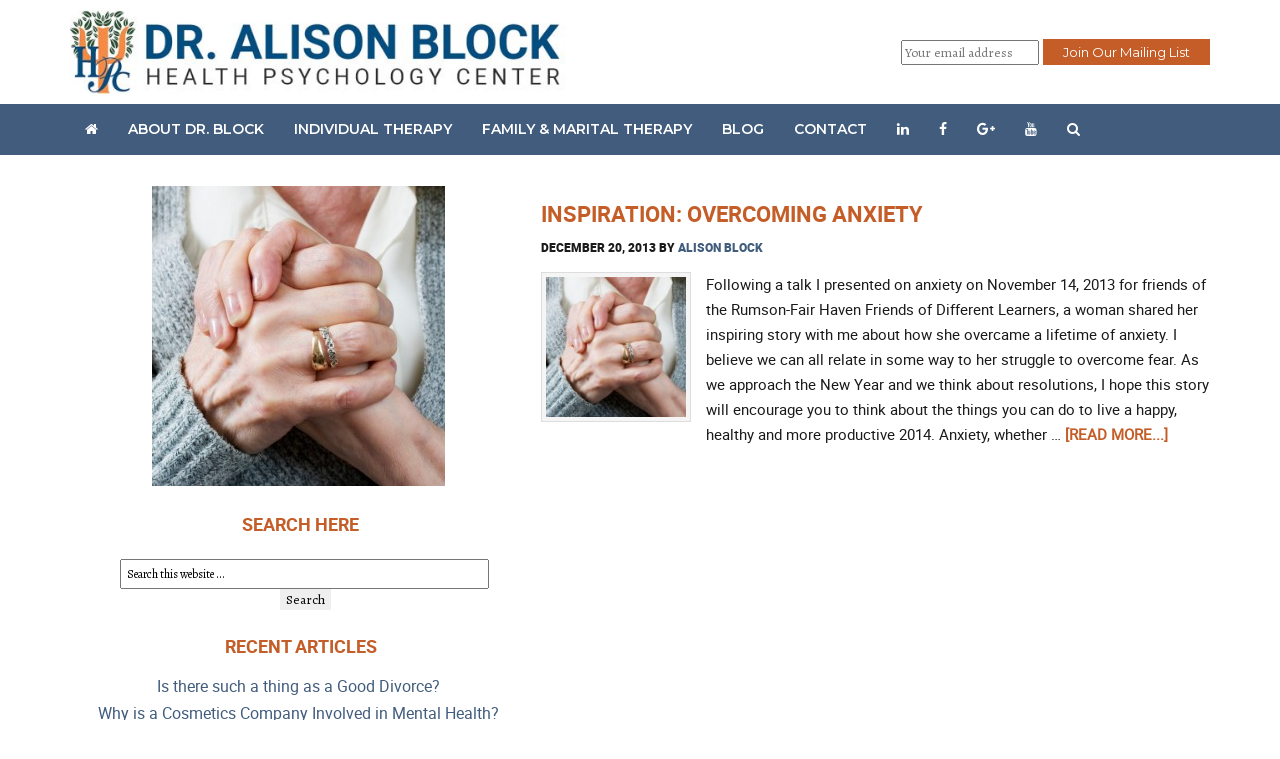

--- FILE ---
content_type: text/html; charset=UTF-8
request_url: https://dralisonblock.com/tag/overcome/
body_size: 11382
content:
<!DOCTYPE html PUBLIC "-//W3C//DTD XHTML 1.0 Transitional//EN" "http://www.w3.org/TR/xhtml1/DTD/xhtml1-transitional.dtd">
<html xmlns="http://www.w3.org/1999/xhtml" lang="en-US" xml:lang="en-US">
<head profile="http://gmpg.org/xfn/11">
<meta http-equiv="Content-Type" content="text/html; charset=UTF-8" />
			<meta name="robots" content="noindex,noodp,noydir" />
		<meta name="viewport" content="width=device-width, initial-scale=1" />

<link rel="stylesheet" href="https://cdnjs.cloudflare.com/ajax/libs/font-awesome/4.7.0/css/font-awesome.min.css">
<link href="https://fonts.googleapis.com/css2?family=Montserrat:wght@100;200;400;600&display=swap" rel="stylesheet">
<title>overcome | Dr. Alison Block</title>
<meta name='robots' content='max-image-preview:large' />
	<style>img:is([sizes="auto" i], [sizes^="auto," i]) { contain-intrinsic-size: 3000px 1500px }</style>
	<link rel='dns-prefetch' href='//fonts.googleapis.com' />
<link rel="alternate" type="application/rss+xml" title="Dr. Alison Block &raquo; Feed" href="https://dralisonblock.com/feed/" />
<link rel="alternate" type="application/rss+xml" title="Dr. Alison Block &raquo; Comments Feed" href="https://dralisonblock.com/comments/feed/" />
<link rel="alternate" type="application/rss+xml" title="Dr. Alison Block &raquo; overcome Tag Feed" href="https://dralisonblock.com/tag/overcome/feed/" />
<link rel="canonical" href="https://dralisonblock.com/tag/overcome/" />
<script type="text/javascript">
/* <![CDATA[ */
window._wpemojiSettings = {"baseUrl":"https:\/\/s.w.org\/images\/core\/emoji\/16.0.1\/72x72\/","ext":".png","svgUrl":"https:\/\/s.w.org\/images\/core\/emoji\/16.0.1\/svg\/","svgExt":".svg","source":{"concatemoji":"https:\/\/dralisonblock.com\/wp-includes\/js\/wp-emoji-release.min.js?ver=6.8.3"}};
/*! This file is auto-generated */
!function(s,n){var o,i,e;function c(e){try{var t={supportTests:e,timestamp:(new Date).valueOf()};sessionStorage.setItem(o,JSON.stringify(t))}catch(e){}}function p(e,t,n){e.clearRect(0,0,e.canvas.width,e.canvas.height),e.fillText(t,0,0);var t=new Uint32Array(e.getImageData(0,0,e.canvas.width,e.canvas.height).data),a=(e.clearRect(0,0,e.canvas.width,e.canvas.height),e.fillText(n,0,0),new Uint32Array(e.getImageData(0,0,e.canvas.width,e.canvas.height).data));return t.every(function(e,t){return e===a[t]})}function u(e,t){e.clearRect(0,0,e.canvas.width,e.canvas.height),e.fillText(t,0,0);for(var n=e.getImageData(16,16,1,1),a=0;a<n.data.length;a++)if(0!==n.data[a])return!1;return!0}function f(e,t,n,a){switch(t){case"flag":return n(e,"\ud83c\udff3\ufe0f\u200d\u26a7\ufe0f","\ud83c\udff3\ufe0f\u200b\u26a7\ufe0f")?!1:!n(e,"\ud83c\udde8\ud83c\uddf6","\ud83c\udde8\u200b\ud83c\uddf6")&&!n(e,"\ud83c\udff4\udb40\udc67\udb40\udc62\udb40\udc65\udb40\udc6e\udb40\udc67\udb40\udc7f","\ud83c\udff4\u200b\udb40\udc67\u200b\udb40\udc62\u200b\udb40\udc65\u200b\udb40\udc6e\u200b\udb40\udc67\u200b\udb40\udc7f");case"emoji":return!a(e,"\ud83e\udedf")}return!1}function g(e,t,n,a){var r="undefined"!=typeof WorkerGlobalScope&&self instanceof WorkerGlobalScope?new OffscreenCanvas(300,150):s.createElement("canvas"),o=r.getContext("2d",{willReadFrequently:!0}),i=(o.textBaseline="top",o.font="600 32px Arial",{});return e.forEach(function(e){i[e]=t(o,e,n,a)}),i}function t(e){var t=s.createElement("script");t.src=e,t.defer=!0,s.head.appendChild(t)}"undefined"!=typeof Promise&&(o="wpEmojiSettingsSupports",i=["flag","emoji"],n.supports={everything:!0,everythingExceptFlag:!0},e=new Promise(function(e){s.addEventListener("DOMContentLoaded",e,{once:!0})}),new Promise(function(t){var n=function(){try{var e=JSON.parse(sessionStorage.getItem(o));if("object"==typeof e&&"number"==typeof e.timestamp&&(new Date).valueOf()<e.timestamp+604800&&"object"==typeof e.supportTests)return e.supportTests}catch(e){}return null}();if(!n){if("undefined"!=typeof Worker&&"undefined"!=typeof OffscreenCanvas&&"undefined"!=typeof URL&&URL.createObjectURL&&"undefined"!=typeof Blob)try{var e="postMessage("+g.toString()+"("+[JSON.stringify(i),f.toString(),p.toString(),u.toString()].join(",")+"));",a=new Blob([e],{type:"text/javascript"}),r=new Worker(URL.createObjectURL(a),{name:"wpTestEmojiSupports"});return void(r.onmessage=function(e){c(n=e.data),r.terminate(),t(n)})}catch(e){}c(n=g(i,f,p,u))}t(n)}).then(function(e){for(var t in e)n.supports[t]=e[t],n.supports.everything=n.supports.everything&&n.supports[t],"flag"!==t&&(n.supports.everythingExceptFlag=n.supports.everythingExceptFlag&&n.supports[t]);n.supports.everythingExceptFlag=n.supports.everythingExceptFlag&&!n.supports.flag,n.DOMReady=!1,n.readyCallback=function(){n.DOMReady=!0}}).then(function(){return e}).then(function(){var e;n.supports.everything||(n.readyCallback(),(e=n.source||{}).concatemoji?t(e.concatemoji):e.wpemoji&&e.twemoji&&(t(e.twemoji),t(e.wpemoji)))}))}((window,document),window._wpemojiSettings);
/* ]]> */
</script>
<link rel='stylesheet' id='dave-chus-child-theme-css' href='https://dralisonblock.com/wp-content/themes/childresponsive/style.css?ver=6.8.3' type='text/css' media='all' />
<style id='wp-emoji-styles-inline-css' type='text/css'>

	img.wp-smiley, img.emoji {
		display: inline !important;
		border: none !important;
		box-shadow: none !important;
		height: 1em !important;
		width: 1em !important;
		margin: 0 0.07em !important;
		vertical-align: -0.1em !important;
		background: none !important;
		padding: 0 !important;
	}
</style>
<link rel='stylesheet' id='wp-block-library-css' href='https://dralisonblock.com/wp-includes/css/dist/block-library/style.min.css?ver=6.8.3' type='text/css' media='all' />
<style id='classic-theme-styles-inline-css' type='text/css'>
/*! This file is auto-generated */
.wp-block-button__link{color:#fff;background-color:#32373c;border-radius:9999px;box-shadow:none;text-decoration:none;padding:calc(.667em + 2px) calc(1.333em + 2px);font-size:1.125em}.wp-block-file__button{background:#32373c;color:#fff;text-decoration:none}
</style>
<style id='global-styles-inline-css' type='text/css'>
:root{--wp--preset--aspect-ratio--square: 1;--wp--preset--aspect-ratio--4-3: 4/3;--wp--preset--aspect-ratio--3-4: 3/4;--wp--preset--aspect-ratio--3-2: 3/2;--wp--preset--aspect-ratio--2-3: 2/3;--wp--preset--aspect-ratio--16-9: 16/9;--wp--preset--aspect-ratio--9-16: 9/16;--wp--preset--color--black: #000000;--wp--preset--color--cyan-bluish-gray: #abb8c3;--wp--preset--color--white: #ffffff;--wp--preset--color--pale-pink: #f78da7;--wp--preset--color--vivid-red: #cf2e2e;--wp--preset--color--luminous-vivid-orange: #ff6900;--wp--preset--color--luminous-vivid-amber: #fcb900;--wp--preset--color--light-green-cyan: #7bdcb5;--wp--preset--color--vivid-green-cyan: #00d084;--wp--preset--color--pale-cyan-blue: #8ed1fc;--wp--preset--color--vivid-cyan-blue: #0693e3;--wp--preset--color--vivid-purple: #9b51e0;--wp--preset--gradient--vivid-cyan-blue-to-vivid-purple: linear-gradient(135deg,rgba(6,147,227,1) 0%,rgb(155,81,224) 100%);--wp--preset--gradient--light-green-cyan-to-vivid-green-cyan: linear-gradient(135deg,rgb(122,220,180) 0%,rgb(0,208,130) 100%);--wp--preset--gradient--luminous-vivid-amber-to-luminous-vivid-orange: linear-gradient(135deg,rgba(252,185,0,1) 0%,rgba(255,105,0,1) 100%);--wp--preset--gradient--luminous-vivid-orange-to-vivid-red: linear-gradient(135deg,rgba(255,105,0,1) 0%,rgb(207,46,46) 100%);--wp--preset--gradient--very-light-gray-to-cyan-bluish-gray: linear-gradient(135deg,rgb(238,238,238) 0%,rgb(169,184,195) 100%);--wp--preset--gradient--cool-to-warm-spectrum: linear-gradient(135deg,rgb(74,234,220) 0%,rgb(151,120,209) 20%,rgb(207,42,186) 40%,rgb(238,44,130) 60%,rgb(251,105,98) 80%,rgb(254,248,76) 100%);--wp--preset--gradient--blush-light-purple: linear-gradient(135deg,rgb(255,206,236) 0%,rgb(152,150,240) 100%);--wp--preset--gradient--blush-bordeaux: linear-gradient(135deg,rgb(254,205,165) 0%,rgb(254,45,45) 50%,rgb(107,0,62) 100%);--wp--preset--gradient--luminous-dusk: linear-gradient(135deg,rgb(255,203,112) 0%,rgb(199,81,192) 50%,rgb(65,88,208) 100%);--wp--preset--gradient--pale-ocean: linear-gradient(135deg,rgb(255,245,203) 0%,rgb(182,227,212) 50%,rgb(51,167,181) 100%);--wp--preset--gradient--electric-grass: linear-gradient(135deg,rgb(202,248,128) 0%,rgb(113,206,126) 100%);--wp--preset--gradient--midnight: linear-gradient(135deg,rgb(2,3,129) 0%,rgb(40,116,252) 100%);--wp--preset--font-size--small: 13px;--wp--preset--font-size--medium: 20px;--wp--preset--font-size--large: 36px;--wp--preset--font-size--x-large: 42px;--wp--preset--spacing--20: 0.44rem;--wp--preset--spacing--30: 0.67rem;--wp--preset--spacing--40: 1rem;--wp--preset--spacing--50: 1.5rem;--wp--preset--spacing--60: 2.25rem;--wp--preset--spacing--70: 3.38rem;--wp--preset--spacing--80: 5.06rem;--wp--preset--shadow--natural: 6px 6px 9px rgba(0, 0, 0, 0.2);--wp--preset--shadow--deep: 12px 12px 50px rgba(0, 0, 0, 0.4);--wp--preset--shadow--sharp: 6px 6px 0px rgba(0, 0, 0, 0.2);--wp--preset--shadow--outlined: 6px 6px 0px -3px rgba(255, 255, 255, 1), 6px 6px rgba(0, 0, 0, 1);--wp--preset--shadow--crisp: 6px 6px 0px rgba(0, 0, 0, 1);}:where(.is-layout-flex){gap: 0.5em;}:where(.is-layout-grid){gap: 0.5em;}body .is-layout-flex{display: flex;}.is-layout-flex{flex-wrap: wrap;align-items: center;}.is-layout-flex > :is(*, div){margin: 0;}body .is-layout-grid{display: grid;}.is-layout-grid > :is(*, div){margin: 0;}:where(.wp-block-columns.is-layout-flex){gap: 2em;}:where(.wp-block-columns.is-layout-grid){gap: 2em;}:where(.wp-block-post-template.is-layout-flex){gap: 1.25em;}:where(.wp-block-post-template.is-layout-grid){gap: 1.25em;}.has-black-color{color: var(--wp--preset--color--black) !important;}.has-cyan-bluish-gray-color{color: var(--wp--preset--color--cyan-bluish-gray) !important;}.has-white-color{color: var(--wp--preset--color--white) !important;}.has-pale-pink-color{color: var(--wp--preset--color--pale-pink) !important;}.has-vivid-red-color{color: var(--wp--preset--color--vivid-red) !important;}.has-luminous-vivid-orange-color{color: var(--wp--preset--color--luminous-vivid-orange) !important;}.has-luminous-vivid-amber-color{color: var(--wp--preset--color--luminous-vivid-amber) !important;}.has-light-green-cyan-color{color: var(--wp--preset--color--light-green-cyan) !important;}.has-vivid-green-cyan-color{color: var(--wp--preset--color--vivid-green-cyan) !important;}.has-pale-cyan-blue-color{color: var(--wp--preset--color--pale-cyan-blue) !important;}.has-vivid-cyan-blue-color{color: var(--wp--preset--color--vivid-cyan-blue) !important;}.has-vivid-purple-color{color: var(--wp--preset--color--vivid-purple) !important;}.has-black-background-color{background-color: var(--wp--preset--color--black) !important;}.has-cyan-bluish-gray-background-color{background-color: var(--wp--preset--color--cyan-bluish-gray) !important;}.has-white-background-color{background-color: var(--wp--preset--color--white) !important;}.has-pale-pink-background-color{background-color: var(--wp--preset--color--pale-pink) !important;}.has-vivid-red-background-color{background-color: var(--wp--preset--color--vivid-red) !important;}.has-luminous-vivid-orange-background-color{background-color: var(--wp--preset--color--luminous-vivid-orange) !important;}.has-luminous-vivid-amber-background-color{background-color: var(--wp--preset--color--luminous-vivid-amber) !important;}.has-light-green-cyan-background-color{background-color: var(--wp--preset--color--light-green-cyan) !important;}.has-vivid-green-cyan-background-color{background-color: var(--wp--preset--color--vivid-green-cyan) !important;}.has-pale-cyan-blue-background-color{background-color: var(--wp--preset--color--pale-cyan-blue) !important;}.has-vivid-cyan-blue-background-color{background-color: var(--wp--preset--color--vivid-cyan-blue) !important;}.has-vivid-purple-background-color{background-color: var(--wp--preset--color--vivid-purple) !important;}.has-black-border-color{border-color: var(--wp--preset--color--black) !important;}.has-cyan-bluish-gray-border-color{border-color: var(--wp--preset--color--cyan-bluish-gray) !important;}.has-white-border-color{border-color: var(--wp--preset--color--white) !important;}.has-pale-pink-border-color{border-color: var(--wp--preset--color--pale-pink) !important;}.has-vivid-red-border-color{border-color: var(--wp--preset--color--vivid-red) !important;}.has-luminous-vivid-orange-border-color{border-color: var(--wp--preset--color--luminous-vivid-orange) !important;}.has-luminous-vivid-amber-border-color{border-color: var(--wp--preset--color--luminous-vivid-amber) !important;}.has-light-green-cyan-border-color{border-color: var(--wp--preset--color--light-green-cyan) !important;}.has-vivid-green-cyan-border-color{border-color: var(--wp--preset--color--vivid-green-cyan) !important;}.has-pale-cyan-blue-border-color{border-color: var(--wp--preset--color--pale-cyan-blue) !important;}.has-vivid-cyan-blue-border-color{border-color: var(--wp--preset--color--vivid-cyan-blue) !important;}.has-vivid-purple-border-color{border-color: var(--wp--preset--color--vivid-purple) !important;}.has-vivid-cyan-blue-to-vivid-purple-gradient-background{background: var(--wp--preset--gradient--vivid-cyan-blue-to-vivid-purple) !important;}.has-light-green-cyan-to-vivid-green-cyan-gradient-background{background: var(--wp--preset--gradient--light-green-cyan-to-vivid-green-cyan) !important;}.has-luminous-vivid-amber-to-luminous-vivid-orange-gradient-background{background: var(--wp--preset--gradient--luminous-vivid-amber-to-luminous-vivid-orange) !important;}.has-luminous-vivid-orange-to-vivid-red-gradient-background{background: var(--wp--preset--gradient--luminous-vivid-orange-to-vivid-red) !important;}.has-very-light-gray-to-cyan-bluish-gray-gradient-background{background: var(--wp--preset--gradient--very-light-gray-to-cyan-bluish-gray) !important;}.has-cool-to-warm-spectrum-gradient-background{background: var(--wp--preset--gradient--cool-to-warm-spectrum) !important;}.has-blush-light-purple-gradient-background{background: var(--wp--preset--gradient--blush-light-purple) !important;}.has-blush-bordeaux-gradient-background{background: var(--wp--preset--gradient--blush-bordeaux) !important;}.has-luminous-dusk-gradient-background{background: var(--wp--preset--gradient--luminous-dusk) !important;}.has-pale-ocean-gradient-background{background: var(--wp--preset--gradient--pale-ocean) !important;}.has-electric-grass-gradient-background{background: var(--wp--preset--gradient--electric-grass) !important;}.has-midnight-gradient-background{background: var(--wp--preset--gradient--midnight) !important;}.has-small-font-size{font-size: var(--wp--preset--font-size--small) !important;}.has-medium-font-size{font-size: var(--wp--preset--font-size--medium) !important;}.has-large-font-size{font-size: var(--wp--preset--font-size--large) !important;}.has-x-large-font-size{font-size: var(--wp--preset--font-size--x-large) !important;}
:where(.wp-block-post-template.is-layout-flex){gap: 1.25em;}:where(.wp-block-post-template.is-layout-grid){gap: 1.25em;}
:where(.wp-block-columns.is-layout-flex){gap: 2em;}:where(.wp-block-columns.is-layout-grid){gap: 2em;}
:root :where(.wp-block-pullquote){font-size: 1.5em;line-height: 1.6;}
</style>
<link rel='stylesheet' id='google-fonts-css' href='//fonts.googleapis.com/css?family=Alegreya&#038;ver=2.10.1' type='text/css' media='all' />
<script type="text/javascript" src="https://dralisonblock.com/wp-includes/js/jquery/jquery.min.js?ver=3.7.1" id="jquery-core-js"></script>
<script type="text/javascript" src="https://dralisonblock.com/wp-includes/js/jquery/jquery-migrate.min.js?ver=3.4.1" id="jquery-migrate-js"></script>
<!--[if lt IE 9]>
<script type="text/javascript" src="https://dralisonblock.com/wp-content/themes/genesis/lib/js/html5shiv.min.js?ver=3.7.3" id="html5shiv-js"></script>
<![endif]-->
<link rel="https://api.w.org/" href="https://dralisonblock.com/wp-json/" /><link rel="alternate" title="JSON" type="application/json" href="https://dralisonblock.com/wp-json/wp/v2/tags/145" /><link rel="EditURI" type="application/rsd+xml" title="RSD" href="https://dralisonblock.com/xmlrpc.php?rsd" />
<!-- Google tag (gtag.js) --> <script async src="https://www.googletagmanager.com/gtag/js?id=G-L0CFXYBY5D"></script> <script> window.dataLayer = window.dataLayer || []; function gtag(){dataLayer.push(arguments);} gtag('js', new Date()); gtag('config', 'G-L0CFXYBY5D'); </script>
<link rel="icon" href="https://dralisonblock.com/wp-content/uploads/2020/07/cropped-drblock-favicon-32x32.png" sizes="32x32" />
<link rel="icon" href="https://dralisonblock.com/wp-content/uploads/2020/07/cropped-drblock-favicon-192x192.png" sizes="192x192" />
<link rel="apple-touch-icon" href="https://dralisonblock.com/wp-content/uploads/2020/07/cropped-drblock-favicon-180x180.png" />
<meta name="msapplication-TileImage" content="https://dralisonblock.com/wp-content/uploads/2020/07/cropped-drblock-favicon-270x270.png" />
</head>
<div class="search-wrapper" id="search-wrap">
    <div class="search-container">
        <div class="search-content">
            <div class="modal-searchPanel" id="modal-search">
                <div class="gh-search-panel">
                    <form role="search" method="get" class="gh-search-group" action="https://dralisonblock.com">
                        <input type="search" class="search-field" placeholder="Search..." value="" name="s">
                        <button type="submit" class="search-button"><i class="fa fa-search"></i></button>
                    </form>
                </div>
            </div>
        </div>
    </div>
    <button title="Close (Esc)" type="button" class="search-close" id="search-close">×</button>
</div>
<body class="archive tag tag-overcome tag-145 wp-custom-logo wp-theme-genesis wp-child-theme-childresponsive sidebar-content"><div id="wrap"><div id="header"><div class="wrap"><div id="title-area"><a href="https://dralisonblock.com/" class="custom-logo-link" rel="home"><img width="598" height="100" src="https://dralisonblock.com/wp-content/uploads/2020/07/cropped-dr-alison-block-logo-2-1.jpg" class="custom-logo" alt="Dr. Alison Block" decoding="async" fetchpriority="high" srcset="https://dralisonblock.com/wp-content/uploads/2020/07/cropped-dr-alison-block-logo-2-1.jpg 598w, https://dralisonblock.com/wp-content/uploads/2020/07/cropped-dr-alison-block-logo-2-1-300x50.jpg 300w" sizes="(max-width: 598px) 100vw, 598px" /></a><p id="description">Take Control of your Emotional Well-being</p><div class="mobile-menu-toggle"><div id="">    <button id="nav-icon"><span>Menu</span></button>
  </div></div><div class="search-icon-wrapper"><div class="search-toggle-icon">    <div id="search-icon"><a href="#search-form-wrap"><i class="fa fa-search"></i></a></div>
  </div></div></div><div class="header-widget-areaheader-right-part"><div id="text-2" class="widget widget_text"><div class="widget-wrap">			<div class="textwidget"><div class="d-flex header-right-sc-block">
    <div class="hb-button">
        <script>(function() {
	window.mc4wp = window.mc4wp || {
		listeners: [],
		forms: {
			on: function(evt, cb) {
				window.mc4wp.listeners.push(
					{
						event   : evt,
						callback: cb
					}
				);
			}
		}
	}
})();
</script><!-- Mailchimp for WordPress v4.10.3 - https://wordpress.org/plugins/mailchimp-for-wp/ --><form id="mc4wp-form-1" class="mc4wp-form mc4wp-form-1197" method="post" data-id="1197" data-name="Join Mailing List" ><div class="mc4wp-form-fields"><p>
	<label>
		<input type="email" name="EMAIL" placeholder="Your email address" required />
   </label>
	<input type="submit" value="Join Our Mailing List" />
</p></div><label style="display: none !important;">Leave this field empty if you're human: <input type="text" name="_mc4wp_honeypot" value="" tabindex="-1" autocomplete="off" /></label><input type="hidden" name="_mc4wp_timestamp" value="1768744105" /><input type="hidden" name="_mc4wp_form_id" value="1197" /><input type="hidden" name="_mc4wp_form_element_id" value="mc4wp-form-1" /><div class="mc4wp-response"></div></form><!-- / Mailchimp for WordPress Plugin -->
    </div>    
</div></div>
		</div></div>
</div></div></div><div class="site-navigation-overlay"><div id="">    <button id="nav-close-icon"><span>close</span></button>
  </div></div><div id="nav"><div class="wrap"><ul id="menu-main-menu" class="menu genesis-nav-menu menu-primary js-superfish"><li id="menu-item-16" class="home-link menu-item menu-item-type-post_type menu-item-object-page menu-item-home menu-item-16"><a href="https://dralisonblock.com/"><i class="fa fa-home"></i></a></li>
<li id="menu-item-15" class="menu-item menu-item-type-post_type menu-item-object-page menu-item-15"><a href="https://dralisonblock.com/about-dr-block/">About Dr. Block</a></li>
<li id="menu-item-20" class="menu-item menu-item-type-post_type menu-item-object-page menu-item-20"><a href="https://dralisonblock.com/individual-therapy/">Individual Therapy</a></li>
<li id="menu-item-14" class="menu-item menu-item-type-post_type menu-item-object-page menu-item-14"><a href="https://dralisonblock.com/child-family-therapy/">Family &#038; Marital Therapy</a></li>
<li id="menu-item-454" class="menu-item menu-item-type-post_type menu-item-object-page menu-item-454"><a href="https://dralisonblock.com/articles/">Blog</a></li>
<li id="menu-item-1198" class="menu-item menu-item-type-post_type menu-item-object-page menu-item-1198"><a href="https://dralisonblock.com/contact-us/">Contact</a></li>
<li id="menu-item-1203" class="social-icon-link menu-item menu-item-type-custom menu-item-object-custom menu-item-1203"><a target="_blank" href="https://www.linkedin.com/company/dr-alison-block/"><i class="fa fa-linkedin"></i></a></li>
<li id="menu-item-1204" class="social-icon-link menu-item menu-item-type-custom menu-item-object-custom menu-item-1204"><a target="_blank" href="https://www.facebook.com/dralisonblock/"><i class="fa fa-facebook"></i></a></li>
<li id="menu-item-1205" class="social-icon-link menu-item menu-item-type-custom menu-item-object-custom menu-item-1205"><a target="_blank" href="https://g.page/dralisonblock?gm"><i class="fa fa-google-plus"></i></a></li>
<li id="menu-item-1206" class="social-icon-link menu-item menu-item-type-custom menu-item-object-custom menu-item-1206"><a target="_blank" href="https://www.youtube.com/channel/UC7UT2UYeoBJD2sRGr_IIOtQ"><i class="fa fa-youtube"></i></a></li>
<li id="menu-item-1199" class="search-link menu-item menu-item-type-custom menu-item-object-custom menu-item-1199"><a href="#search-form-wrap"><i class="fa fa-search"></i></a></li>
</ul></div></div><div id="inner"><div id="content-sidebar-wrap"><div id="content" class="hfeed"><div class="post-619 post type-post status-publish format-standard hentry category-anxiety-disorders tag-anxiety tag-attack tag-control tag-disorder tag-family tag-fear tag-feel tag-friend tag-home tag-information tag-life tag-overcome tag-panic tag-positive tag-start tag-struggle tag-therapy tag-work tag-year entry has-post-thumbnail"><h2 class="entry-title"><a class="entry-title-link" rel="bookmark" href="https://dralisonblock.com/inspiration-overcoming-anxiety/">Inspiration: Overcoming Anxiety</a></h2>
<div class="post-info"><span class="date published time" title="2013-12-20T17:03:43-05:00">December 20, 2013</span>  By <span class="author vcard"><span class="fn"><a href="https://dralisonblock.com/author/admin/" rel="author">Alison Block</a></span></span>  </div><div class="entry-content"><a href="https://dralisonblock.com/inspiration-overcoming-anxiety/" class="entry-image-link" aria-hidden="true" tabindex="-1"><img width="150" height="150" src="https://dralisonblock.com/wp-content/uploads/2013/12/iStock_000008728190Small-150x150.jpg" class="alignleft post-image entry-image" alt="" itemprop="image" decoding="async" /></a><p>Following a talk I presented on anxiety on November 14, 2013 for friends of the Rumson-Fair Haven Friends of Different Learners, a woman shared her inspiring story with me about how she overcame a lifetime of anxiety. I believe we can all relate in some way to her struggle to overcome fear. As we approach the New Year and we think about resolutions, I hope this story will encourage you to think about the things you can do to live a happy, healthy and more productive 2014.

Anxiety, whether &#x02026; <a href="https://dralisonblock.com/inspiration-overcoming-anxiety/" class="more-link">[Read more...]</a></p></div><div class="post-meta"><span class="categories">Filed Under: <a href="https://dralisonblock.com/category/anxiety-disorders/" rel="category tag">Anxiety</a></span> <span class="tags">Tagged With: <a href="https://dralisonblock.com/tag/anxiety/" rel="tag">anxiety</a>, <a href="https://dralisonblock.com/tag/attack/" rel="tag">attack</a>, <a href="https://dralisonblock.com/tag/control/" rel="tag">control</a>, <a href="https://dralisonblock.com/tag/disorder/" rel="tag">disorder</a>, <a href="https://dralisonblock.com/tag/family/" rel="tag">family</a>, <a href="https://dralisonblock.com/tag/fear/" rel="tag">fear</a>, <a href="https://dralisonblock.com/tag/feel/" rel="tag">feel</a>, <a href="https://dralisonblock.com/tag/friend/" rel="tag">friend</a>, <a href="https://dralisonblock.com/tag/home/" rel="tag">home</a>, <a href="https://dralisonblock.com/tag/information/" rel="tag">information</a>, <a href="https://dralisonblock.com/tag/life/" rel="tag">life</a>, <a href="https://dralisonblock.com/tag/overcome/" rel="tag">overcome</a>, <a href="https://dralisonblock.com/tag/panic/" rel="tag">panic</a>, <a href="https://dralisonblock.com/tag/positive/" rel="tag">positive</a>, <a href="https://dralisonblock.com/tag/start/" rel="tag">start</a>, <a href="https://dralisonblock.com/tag/struggle/" rel="tag">struggle</a>, <a href="https://dralisonblock.com/tag/therapy/" rel="tag">therapy</a>, <a href="https://dralisonblock.com/tag/work/" rel="tag">work</a>, <a href="https://dralisonblock.com/tag/year/" rel="tag">year</a></span></div></div></div><div id="sidebar" class="sidebar widget-area"><div id="blogPhoto"><p><a href="https://dralisonblock.com/wp-content/uploads/2013/12/iStock_000008728190Small.jpg"><img class="alignnone size-medium wp-image-621" alt="" src="https://dralisonblock.com/wp-content/uploads/2013/12/iStock_000008728190Small-293x300.jpg" width="293" height="300" /></a></p>
</div><div id="search-3" class="widget widget_search"><div class="widget-wrap"><h4 class="widget-title widgettitle">Search Here</h4>
<form method="get" class="searchform search-form" action="https://dralisonblock.com/" role="search" ><input type="text" value="Search this website &#x02026;" name="s" class="s search-input" onfocus="if ('Search this website &#x2026;' === this.value) {this.value = '';}" onblur="if ('' === this.value) {this.value = 'Search this website &#x2026;';}" /><input type="submit" class="searchsubmit search-submit" value="Search" /></form></div></div>

		<div id="recent-posts-4" class="widget widget_recent_entries"><div class="widget-wrap">
		<h4 class="widget-title widgettitle">RECENT ARTICLES</h4>

		<ul>
											<li>
					<a href="https://dralisonblock.com/is-there-such-a-thing-as-a-good-divorce/">Is there such a thing as a Good Divorce?</a>
									</li>
											<li>
					<a href="https://dralisonblock.com/why-is-a-cosmetics-company-involved-in-mental-health/">Why is a Cosmetics Company Involved in Mental Health?</a>
									</li>
											<li>
					<a href="https://dralisonblock.com/two-kinds-of-stress/">Two Kinds of Stress</a>
									</li>
											<li>
					<a href="https://dralisonblock.com/how-do-you-know-if-your-psychologist-is-a-good-therapist/">How Do You Know If Your Psychologist is a Good Therapist?</a>
									</li>
											<li>
					<a href="https://dralisonblock.com/childless-vs-child-free-a-nuanced-look-at-two-paths-without-children/">Childless vs. Child-Free: A Nuanced Look at Two Paths Without Children</a>
									</li>
											<li>
					<a href="https://dralisonblock.com/why-seeing-a-psychologist-can-be-life-changing/">Why Seeing a Psychologist Can Be Life-Changing</a>
									</li>
											<li>
					<a href="https://dralisonblock.com/avoiding-binge-eating/">Avoiding Binge Eating</a>
									</li>
											<li>
					<a href="https://dralisonblock.com/cognitive-processing-therapy-for-ptsd/">Cognitive Processing Therapy for PTSD</a>
									</li>
											<li>
					<a href="https://dralisonblock.com/election-stress/">Election Stress</a>
									</li>
											<li>
					<a href="https://dralisonblock.com/film-review-inside-out-2-understanding-anxietys-effect-on-teens-and-adults-too/">Film Review: &#8220;Inside Out 2&#8221; &#8211; Understanding Anxiety&#8217;s Effect on Teens (and Adults too!)</a>
									</li>
					</ul>

		</div></div>
<div id="categories-3" class="widget widget_categories"><div class="widget-wrap"><h4 class="widget-title widgettitle">TOPICS</h4>

			<ul>
					<li class="cat-item cat-item-8"><a href="https://dralisonblock.com/category/anxiety-disorders/">Anxiety</a>
</li>
	<li class="cat-item cat-item-1"><a href="https://dralisonblock.com/category/articles/">Articles</a>
</li>
	<li class="cat-item cat-item-186"><a href="https://dralisonblock.com/category/book-reviews/">Book Reviews</a>
</li>
	<li class="cat-item cat-item-363"><a href="https://dralisonblock.com/category/caregiving/">Caregiving</a>
</li>
	<li class="cat-item cat-item-366"><a href="https://dralisonblock.com/category/relationships/cheating/">Cheating</a>
</li>
	<li class="cat-item cat-item-9"><a href="https://dralisonblock.com/category/children-parenting/">Children/ Parenting</a>
</li>
	<li class="cat-item cat-item-256"><a href="https://dralisonblock.com/category/cognitive-behavioral-therapy/">Cognitive Behavioral Therapy</a>
</li>
	<li class="cat-item cat-item-365"><a href="https://dralisonblock.com/category/creativity/">Creativity</a>
</li>
	<li class="cat-item cat-item-181"><a href="https://dralisonblock.com/category/depression-2/">Depression</a>
</li>
	<li class="cat-item cat-item-257"><a href="https://dralisonblock.com/category/executive-functioning/">Executive Functioning</a>
</li>
	<li class="cat-item cat-item-275"><a href="https://dralisonblock.com/category/health/">Health</a>
</li>
	<li class="cat-item cat-item-5"><a href="https://dralisonblock.com/category/holidays/">Holidays</a>
</li>
	<li class="cat-item cat-item-367"><a href="https://dralisonblock.com/category/relationships/infidelity/">Infidelity</a>
</li>
	<li class="cat-item cat-item-187"><a href="https://dralisonblock.com/category/inspiration/">Inspiration</a>
</li>
	<li class="cat-item cat-item-356"><a href="https://dralisonblock.com/category/introvert/">Introvert</a>
</li>
	<li class="cat-item cat-item-258"><a href="https://dralisonblock.com/category/lgbt/">LGBT</a>
</li>
	<li class="cat-item cat-item-371"><a href="https://dralisonblock.com/category/mental-health/">Mental Health</a>
</li>
	<li class="cat-item cat-item-397"><a href="https://dralisonblock.com/category/relationships/ocd/">OCD</a>
</li>
	<li class="cat-item cat-item-351"><a href="https://dralisonblock.com/category/perfectionism/">Perfectionism</a>
</li>
	<li class="cat-item cat-item-372"><a href="https://dralisonblock.com/category/positive-physcology/">Positive Physcology</a>
</li>
	<li class="cat-item cat-item-362"><a href="https://dralisonblock.com/category/procrastination/">Procrastination</a>
</li>
	<li class="cat-item cat-item-6"><a href="https://dralisonblock.com/category/relationships/">Relationships</a>
</li>
	<li class="cat-item cat-item-355"><a href="https://dralisonblock.com/category/resilience/">Resilience</a>
</li>
	<li class="cat-item cat-item-352"><a href="https://dralisonblock.com/category/resolutions/">Resolutions</a>
</li>
	<li class="cat-item cat-item-7"><a href="https://dralisonblock.com/category/self-esteem-self-image/">Self-Esteem/ Self-Image</a>
</li>
	<li class="cat-item cat-item-398"><a href="https://dralisonblock.com/category/sleeplessness/">Sleeplessness</a>
</li>
	<li class="cat-item cat-item-184"><a href="https://dralisonblock.com/category/social-media-technology/">Social Media/ Technology</a>
</li>
	<li class="cat-item cat-item-434"><a href="https://dralisonblock.com/category/stress/">Stress</a>
</li>
	<li class="cat-item cat-item-259"><a href="https://dralisonblock.com/category/womens-issues/">Women’s Issues</a>
</li>
	<li class="cat-item cat-item-183"><a href="https://dralisonblock.com/category/workshops-talks/">Workshops &amp; Talks</a>
</li>
			</ul>

			</div></div>
<div id="archives-3" class="widget widget_archive"><div class="widget-wrap"><h4 class="widget-title widgettitle">ARCHIVES</h4>
		<label class="screen-reader-text" for="archives-dropdown-3">ARCHIVES</label>
		<select id="archives-dropdown-3" name="archive-dropdown">
			
			<option value="">Select Month</option>
				<option value='https://dralisonblock.com/2025/12/'> December 2025 </option>
	<option value='https://dralisonblock.com/2025/11/'> November 2025 </option>
	<option value='https://dralisonblock.com/2025/09/'> September 2025 </option>
	<option value='https://dralisonblock.com/2025/07/'> July 2025 </option>
	<option value='https://dralisonblock.com/2025/05/'> May 2025 </option>
	<option value='https://dralisonblock.com/2025/04/'> April 2025 </option>
	<option value='https://dralisonblock.com/2025/02/'> February 2025 </option>
	<option value='https://dralisonblock.com/2025/01/'> January 2025 </option>
	<option value='https://dralisonblock.com/2024/10/'> October 2024 </option>
	<option value='https://dralisonblock.com/2024/09/'> September 2024 </option>
	<option value='https://dralisonblock.com/2024/08/'> August 2024 </option>
	<option value='https://dralisonblock.com/2024/07/'> July 2024 </option>
	<option value='https://dralisonblock.com/2024/05/'> May 2024 </option>
	<option value='https://dralisonblock.com/2023/10/'> October 2023 </option>
	<option value='https://dralisonblock.com/2023/06/'> June 2023 </option>
	<option value='https://dralisonblock.com/2023/05/'> May 2023 </option>
	<option value='https://dralisonblock.com/2023/01/'> January 2023 </option>
	<option value='https://dralisonblock.com/2022/12/'> December 2022 </option>
	<option value='https://dralisonblock.com/2022/10/'> October 2022 </option>
	<option value='https://dralisonblock.com/2022/08/'> August 2022 </option>
	<option value='https://dralisonblock.com/2022/06/'> June 2022 </option>
	<option value='https://dralisonblock.com/2022/05/'> May 2022 </option>
	<option value='https://dralisonblock.com/2022/03/'> March 2022 </option>
	<option value='https://dralisonblock.com/2022/02/'> February 2022 </option>
	<option value='https://dralisonblock.com/2022/01/'> January 2022 </option>
	<option value='https://dralisonblock.com/2021/12/'> December 2021 </option>
	<option value='https://dralisonblock.com/2021/10/'> October 2021 </option>
	<option value='https://dralisonblock.com/2021/09/'> September 2021 </option>
	<option value='https://dralisonblock.com/2021/08/'> August 2021 </option>
	<option value='https://dralisonblock.com/2021/06/'> June 2021 </option>
	<option value='https://dralisonblock.com/2021/04/'> April 2021 </option>
	<option value='https://dralisonblock.com/2021/03/'> March 2021 </option>
	<option value='https://dralisonblock.com/2021/01/'> January 2021 </option>
	<option value='https://dralisonblock.com/2020/12/'> December 2020 </option>
	<option value='https://dralisonblock.com/2020/11/'> November 2020 </option>
	<option value='https://dralisonblock.com/2020/10/'> October 2020 </option>
	<option value='https://dralisonblock.com/2020/09/'> September 2020 </option>
	<option value='https://dralisonblock.com/2020/08/'> August 2020 </option>
	<option value='https://dralisonblock.com/2020/05/'> May 2020 </option>
	<option value='https://dralisonblock.com/2020/04/'> April 2020 </option>
	<option value='https://dralisonblock.com/2020/02/'> February 2020 </option>
	<option value='https://dralisonblock.com/2020/01/'> January 2020 </option>
	<option value='https://dralisonblock.com/2019/12/'> December 2019 </option>
	<option value='https://dralisonblock.com/2019/10/'> October 2019 </option>
	<option value='https://dralisonblock.com/2019/07/'> July 2019 </option>
	<option value='https://dralisonblock.com/2019/06/'> June 2019 </option>
	<option value='https://dralisonblock.com/2019/05/'> May 2019 </option>
	<option value='https://dralisonblock.com/2019/04/'> April 2019 </option>
	<option value='https://dralisonblock.com/2019/01/'> January 2019 </option>
	<option value='https://dralisonblock.com/2018/09/'> September 2018 </option>
	<option value='https://dralisonblock.com/2018/03/'> March 2018 </option>
	<option value='https://dralisonblock.com/2018/01/'> January 2018 </option>
	<option value='https://dralisonblock.com/2017/09/'> September 2017 </option>
	<option value='https://dralisonblock.com/2017/08/'> August 2017 </option>
	<option value='https://dralisonblock.com/2017/04/'> April 2017 </option>
	<option value='https://dralisonblock.com/2017/01/'> January 2017 </option>
	<option value='https://dralisonblock.com/2016/12/'> December 2016 </option>
	<option value='https://dralisonblock.com/2016/11/'> November 2016 </option>
	<option value='https://dralisonblock.com/2016/10/'> October 2016 </option>
	<option value='https://dralisonblock.com/2016/09/'> September 2016 </option>
	<option value='https://dralisonblock.com/2016/08/'> August 2016 </option>
	<option value='https://dralisonblock.com/2016/05/'> May 2016 </option>
	<option value='https://dralisonblock.com/2016/02/'> February 2016 </option>
	<option value='https://dralisonblock.com/2016/01/'> January 2016 </option>
	<option value='https://dralisonblock.com/2015/12/'> December 2015 </option>
	<option value='https://dralisonblock.com/2015/11/'> November 2015 </option>
	<option value='https://dralisonblock.com/2015/10/'> October 2015 </option>
	<option value='https://dralisonblock.com/2015/09/'> September 2015 </option>
	<option value='https://dralisonblock.com/2015/07/'> July 2015 </option>
	<option value='https://dralisonblock.com/2015/06/'> June 2015 </option>
	<option value='https://dralisonblock.com/2015/05/'> May 2015 </option>
	<option value='https://dralisonblock.com/2015/04/'> April 2015 </option>
	<option value='https://dralisonblock.com/2015/03/'> March 2015 </option>
	<option value='https://dralisonblock.com/2015/02/'> February 2015 </option>
	<option value='https://dralisonblock.com/2015/01/'> January 2015 </option>
	<option value='https://dralisonblock.com/2014/11/'> November 2014 </option>
	<option value='https://dralisonblock.com/2014/08/'> August 2014 </option>
	<option value='https://dralisonblock.com/2014/05/'> May 2014 </option>
	<option value='https://dralisonblock.com/2014/02/'> February 2014 </option>
	<option value='https://dralisonblock.com/2014/01/'> January 2014 </option>
	<option value='https://dralisonblock.com/2013/12/'> December 2013 </option>
	<option value='https://dralisonblock.com/2013/11/'> November 2013 </option>
	<option value='https://dralisonblock.com/2013/10/'> October 2013 </option>
	<option value='https://dralisonblock.com/2013/09/'> September 2013 </option>
	<option value='https://dralisonblock.com/2013/08/'> August 2013 </option>
	<option value='https://dralisonblock.com/2013/06/'> June 2013 </option>
	<option value='https://dralisonblock.com/2013/05/'> May 2013 </option>
	<option value='https://dralisonblock.com/2013/04/'> April 2013 </option>
	<option value='https://dralisonblock.com/2013/03/'> March 2013 </option>
	<option value='https://dralisonblock.com/2013/02/'> February 2013 </option>
	<option value='https://dralisonblock.com/2013/01/'> January 2013 </option>
	<option value='https://dralisonblock.com/2012/10/'> October 2012 </option>
	<option value='https://dralisonblock.com/2012/09/'> September 2012 </option>

		</select>

			<script type="text/javascript">
/* <![CDATA[ */

(function() {
	var dropdown = document.getElementById( "archives-dropdown-3" );
	function onSelectChange() {
		if ( dropdown.options[ dropdown.selectedIndex ].value !== '' ) {
			document.location.href = this.options[ this.selectedIndex ].value;
		}
	}
	dropdown.onchange = onSelectChange;
})();

/* ]]> */
</script>
</div></div>
</div></div></div><div id="footer" class="footer"><div class="wrap"><div class="creds"><p>&#x000A9;&nbsp;2026 Dr. Alison Block
<br />Site Design • <a href="https://www.s-fx.com" target="_blank" title="New Jersey Web Design &amp; IT Consulting">S-FX.com</a></p>
</div><div class="menu-footer-menu-container"><ul id="menu-footer-menu" class="menu"><li id="menu-item-27" class="menu-item menu-item-type-post_type menu-item-object-page current_page_parent menu-item-27"><a href="https://dralisonblock.com/privacy-policy/">Privacy Policy</a></li>
<li id="menu-item-28" class="menu-item menu-item-type-post_type menu-item-object-page menu-item-28"><a href="https://dralisonblock.com/terms-of-use/">Terms of Use</a></li>
<li id="menu-item-1262" class="menu-item menu-item-type-post_type menu-item-object-page menu-item-1262"><a href="https://dralisonblock.com/patient-forms/">Patient Forms</a></li>
</ul></div><div id="black-studio-tinymce-11" class="widget widget_black_studio_tinymce"><div class="widget-wrap"><div class="textwidget"><div id="text-3">
<h4 style="text-align: center;">HEALTH PSYCHOLOGY CENTER</h4>
<p style="text-align: center;">108 Main Street, Oceanport, NJ 07757</p>

<h4 style="text-align: center;"><span style="color: #000000;">732.933.1333</span></h4>
<p style="text-align: center;"></p>

</div></div></div></div></div></div></div><script>
	jQuery(document).on('click', 'a[href="#search-form-wrap"], #search-close', function(e){
		e.preventDefault();
		e.stopPropagation();
		jQuery(document).find('#search-wrap').toggleClass('active');
	});
	var $ = jQuery;
	$('a[href="#menu"],#nav-icon,#nav-close-icon, .site-navigation-overlay, #mobile-menu-close > button').on('click', function (e) {
		e.preventDefault();
		e.stopPropagation();
		$('#nav').toggleClass('active');
		$('html').toggleClass('has-mobile-menu');
	});
</script>

<script type="speculationrules">
{"prefetch":[{"source":"document","where":{"and":[{"href_matches":"\/*"},{"not":{"href_matches":["\/wp-*.php","\/wp-admin\/*","\/wp-content\/uploads\/*","\/wp-content\/*","\/wp-content\/plugins\/*","\/wp-content\/themes\/childresponsive\/*","\/wp-content\/themes\/genesis\/*","\/*\\?(.+)"]}},{"not":{"selector_matches":"a[rel~=\"nofollow\"]"}},{"not":{"selector_matches":".no-prefetch, .no-prefetch a"}}]},"eagerness":"conservative"}]}
</script>
<script>(function() {function maybePrefixUrlField () {
  const value = this.value.trim()
  if (value !== '' && value.indexOf('http') !== 0) {
    this.value = 'http://' + value
  }
}

const urlFields = document.querySelectorAll('.mc4wp-form input[type="url"]')
for (let j = 0; j < urlFields.length; j++) {
  urlFields[j].addEventListener('blur', maybePrefixUrlField)
}
})();</script><script type="text/javascript" src="https://dralisonblock.com/wp-includes/js/hoverIntent.min.js?ver=1.10.2" id="hoverIntent-js"></script>
<script type="text/javascript" src="https://dralisonblock.com/wp-content/themes/genesis/lib/js/menu/superfish.min.js?ver=1.7.10" id="superfish-js"></script>
<script type="text/javascript" src="https://dralisonblock.com/wp-content/themes/genesis/lib/js/menu/superfish.args.min.js?ver=2.10.1" id="superfish-args-js"></script>
<script type="text/javascript" src="https://dralisonblock.com/wp-content/themes/genesis/lib/js/menu/superfish.compat.min.js?ver=2.10.1" id="superfish-compat-js"></script>
<script type="text/javascript" defer src="https://dralisonblock.com/wp-content/plugins/mailchimp-for-wp/assets/js/forms.js?ver=4.10.3" id="mc4wp-forms-api-js"></script>
</body></html>


--- FILE ---
content_type: text/css
request_url: https://dralisonblock.com/wp-content/themes/childresponsive/style.css?ver=6.8.3
body_size: 51440
content:
/*
    Theme Name: Dave Chu's Child Theme
    Theme URI: http://www.yourdomain.com/
    Description: This is a child theme created for the Genesis Framework.
    Author: David Chu
    Author URI: http://davidchu.net/
    Template: genesis
*/
/****  color key ***********************
#B38F5E	Gold
****************************************/
/* Import Fonts
------------------------------------------------------------ */
/***
Alegreya font:
Normal 400
Normal 400 Italic
Bold 700
Bold 700 Italic
Ultra-Bold 900
Ultra-Bold 900 Italic 
***/
/* Defaults
------------------------------------------------------------ */
/* responsive line that's important!  */

@font-face {
	font-family: 'robotoregular';
	src: url('fonts/roboto-regular-webfont.woff2') format('woff2'),
		url('fonts/roboto-regular-webfont.woff') format('woff');
	font-weight: normal;
	font-style: normal;

}

@font-face {
	font-family: 'robotoblack';
	src: url('fonts/roboto-black-webfont.woff2') format('woff2'),
		url('fonts/roboto-black-webfont.woff') format('woff');
	font-weight: normal;
	font-style: normal;

}

@font-face {
	font-family: 'robotobold';
	src: url('fonts/roboto-bold-webfont.woff2') format('woff2'),
		url('fonts/roboto-bold-webfont.woff') format('woff');
	font-weight: normal;
	font-style: normal;

}

img {
	max-width: 100%;
}

body,
h1,
h2,
h2 a,
h2 a:visited,
h3,
h4,
h5,
h6,
p,
select,
/* dave */
code,
textarea {
	/*	color: #333;  */
	/*font-family: Alegreya, Times, serif;*/
	/*font-size: 1em;*/
	font-size: 15px;
	font-weight: 400;
	line-height: 1.7em;
	/* 20/14 */
	margin: 0;
	padding: 0;
	text-decoration: none;
}

body {
	font-family: 'Montserrat', sans-serif;
	font-weight: 300;
	font-size: 15px;
	line-height: 1.5em;
	color: #1a1a1a;
}

input {
	/*	color: #333;  */
	font-family: Alegreya, Times, serif;
}

blockquote,
input,
select,
textarea,
.author-box,
.breadcrumb,
.sticky,
.taxonomy-description,
.wp-caption {
	/***background-color: #f5f5f5;
	border: 1px solid #ddd;
	border-radius: 3px;   ****/
}

/* get rid of annoying top margin default  */
body .portfolio-slideshow {
	margin: 0;
}

li,
ol,
ul {
	margin: 0;
	padding: 0;
}

li {
	list-style-type: none;
}

#inner #content .post_heading,
#inner #content .page_heading {
	font-style: normal;
}

#content li {
	background: url(images/blueBull.png) left .47em no-repeat;
	padding-left: 20px;
	padding-bottom: 10px;
}

#content ol li {
	list-style-type: decimal;
	background: none;
	padding-left: 0;
}

.content-area ul,
.content-area ol {
	margin: 20px 0;
	padding-left: 15px;
	font-weight: 400;
	line-height: 1.7em;
}

.content-area ul,
.content-area ul li {
	list-style-type: disc;
	margin-left: 10px;
}

h1,
h2,
h3,
h4,
h5,
h6 {
	margin: 20px 0;
}

/* Hyperlinks
------------------------------------------------------------ */
a,
a:visited {
	color: #415C7D;
	text-decoration: none;
}

a:hover {
	text-decoration: underline;
}

a img {
	border: none;
}

/* Body
------------------------------------------------------------ */
body {
	/*  background: #BBCBDB url(images/Water-Background-500.jpg);  */
	font-size: 15px;
	line-height: 20px;
}

/* Wrap
------------------------------------------------------------ */
#wrap {
	/*	margin: 0 auto 10px;
	width: 960px;   */
}

.wrap {
	margin: 0 auto;
	position: relative;
	width: 90%;
	width: 1140px;
}

/* Header
------------------------------------------------------------ */
#header {
	margin: 0 auto;
	overflow: hidden;
	width: 100%;
}

#header .wrap {
	position: relative;
	background-color: #fff;
}

#title-area {
	float: left;
	width: 500px;
	overflow: hidden;
	max-width: 100%;
	/* margin-top: 20px; */
	/*height: 70px;*/
}

#title {
	line-height: 40px;
}

#title a,
#title a:hover {
	color: #C45D27;
	text-decoration: none;
}

#description {
	font-size: 14px;
	font-weight: 200;
	font-family: 'Montserrat', sans-serif;
}

#header .widget-area {
	float: right;
	text-align: right;
	/*  margin: 2% 3.5%;  */
	/*  background-color: #C45D27;  */
}

#header .widget-area a {
	padding: 4px 15px;
	background-color: #C45D27;
}

#header .widget-area #socials a {
	background-color: transparent;
}

#socials {
	text-align: center;
}

#socials img,
#header .widget-area #socials a {
	display: inline;
	padding: 0;
}

#socials img {
	padding: 4px;
	margin: 4px 0;
}

#header .widget-area p {
	/***
font-family: Muli;
color: #8B9DB8;
****/
}

#header .widget-area .textwidget {
	padding: 0;
}

#header .widget-area img {
	/*  padding: .5em 0 0 .2em;  */
}

#header .widget-area a {
	color: #fff;
	font-size: 18px;
	font-weight: 400;
	padding: 5px 20px 8px;
	display: block;
	/****
  width: 12%;
  display: inline-block;
  text-align: right;   
 ****/
}

.d-flex {
	display: -webkit-box;
	display: -ms-flexbox;
	display: flex;
}

#header .widget-area .social-links a {
	color: #415c7d;
}

.header-right-sc-block {
	-webkit-box-align: center;
	-ms-flex-align: center;
	align-items: center;
	margin-left: -10px;
	margin-right: -10px;
	-webkit-box-pack: end;
	-ms-flex-pack: end;
	justify-content: flex-end;
}

.social-links,
.hb-button {
	padding: 0 10px;
}

#header>.wrap {
	display: -webkit-box;
	display: -ms-flexbox;
	display: flex;
	-ms-flex-wrap: wrap;
	flex-wrap: wrap;
	-webkit-box-pack: justify;
	-ms-flex-pack: justify;
	justify-content: space-between;
	-webkit-box-align: center;
	-ms-flex-align: center;
	align-items: center;
	padding: 10px 0;
	height: auto;
}

#socials {
	margin-left: -5px;
	margin-right: -5px;
}

#socials>a {
	margin: 0 5px;
}


#title>a {
	display: inline-block;
	line-height: 1;
	font-family: 'Montserrat', sans-serif;
	font-weight: 400;
	font-size: 36px;
	text-transform: uppercase;
}

#title {
	width: 100%;
}

#header .widget-area {
	-webkit-box-flex: 1;
	-ms-flex: 1;
	flex: 1;
}

@media screen and (max-width: 960px) {
	.header-right-sc-block {
		-webkit-box-pack: center;
		-ms-flex-pack: center;
		justify-content: center;
		margin-top: 10px;
	}


}

/* Image Header - Partial Width
------------------------------------------------------------ */
.header-image #title-area,
.header-image #title,
.header-image #title a {
	display: block;
	/*	float: left;  */
	height: 0.4736842105263158%;
	/*	height: 90px;  */
	overflow: hidden;
	padding: 0;
	text-indent: -9999px;
	/*	width: 36.45833333333333%;
	width: 350px;  */
}

.header-image #description {
	display: block;
	overflow: hidden;
}

/* Image Header - Full Width
------------------------------------------------------------ */
.header-full-width #title-area,
.header-full-width #title,
.header-full-width #title a {
	/*	width: 100%;
	width: 960px;   */
}

/* Navigation Constants
------------------------------------------------------------ */
li:hover ul ul,
li.sfHover ul ul {
	left: -9999px;
}

li:hover,
li.sfHover {
	position: static;
}

#header ul.nav li a.sf-with-ul,
#header ul.menu li a.sf-with-ul,
#nav li a.sf-with-ul,
#subnav li a.sf-with-ul {
	padding-right: 25px;
}

li a .sf-sub-indicator {
	background: url(images/icon-plus.png) no-repeat;
	height: 16px;
	position: absolute;
	right: 8px;
	text-indent: -9999px;
	top: 8px;
	width: 16px;
}

li li a .sf-sub-indicator {
	background: url(images/icon-plus.png) no-repeat;
	top: 8px;
}

/* Header Right Navigation
------------------------------------------------------------ */
#header ul.nav,
#header ul.menu {
	/***
	background-color: #f5f5f5;
	border: 1px solid #ddd;
	border-radius: 3px;   
****/
	/*	float: right;  */
}

#header ul.nav ul,
#header ul.menu ul {
	float: right;
	margin: 0;
	padding: 0;
	width: 100%;
}

#header ul.nav li,
#header ul.menu li {
	float: left;
	list-style-type: none;
}

/* dave */
#header ul.nav li a,
#header ul.menu li a {
	/*	border-right: 1px solid #ddd;  */
	display: block;
	font-size: .9em;
	padding: 0px .6em;
	color: #B09369;
	position: relative;
	text-decoration: none;
	/* width: 140px;  */
	text-align: center;
	/** text-shadow:-2px 2px 2px #666;  **/
}

/* dave */
#menu-top-menu {
	margin: 0px;
}

.wrap .portfolio-slideshow {
	margin: 0;
}

#header ul.nav li a:hover,
#header ul.nav li a:active,
#header ul.nav li:hover a,
#header ul.nav .current_page_item a,
#header ul.nav .current-cat a,
#header ul.nav .current-menu-item a,
#header ul.menu li a:hover,
#header ul.menu li a:active,
#header ul.menu li:hover a,
#header ul.menu .current_page_item a,
#header ul.menu .current-cat a,
#header ul.menu .current-menu-item a {
	color: #222;
	/** text-shadow: 0;  **/
	/**  text-decoration: underline;  **/
}

#header ul.nav li li a,
#header ul.nav li li a:link,
#header ul.nav li li a:visited,
#header ul.menu li li a,
#header ul.menu li li a:link,
#header ul.menu li li a:visited {
	background-color: #f5f5f5;
	border: 1px solid #ddd;
	border-top-width: 0;
	color: #555;
	font-size: 11px;
	padding: 5px 10px;
	position: relative;
	text-transform: none;
	width: 128px;
}

#header ul.nav li li a:hover,
#header ul.nav li li a:active,
#header ul.menu li li a:hover,
#header ul.menu li li a:active {
	color: #222;
}

#header ul.nav li ul,
#header ul.menu li ul {
	height: auto;
	left: -9999px;
	margin: 0 0 0 -1px;
	position: absolute;
	width: 150px;
	z-index: 9999;
}

#header ul.nav li ul a,
#header ul.menu li ul a {
	width: 130px;
}

#header ul.nav li ul ul,
#header ul.menu li ul ul {
	margin: -33px 0 0 149px;
}

#header ul.nav li:hover>ul,
#header ul.nav li.sfHover ul,
#header ul.menu li:hover>ul,
#header ul.menu li.sfHover ul {
	left: auto;
}

/* Primary Navigation
------------------------------------------------------------ */
#nav {
	width: 100%;
}

#nav .wrap {
	/* don't use overflow hidden here if using dropdowns!!!  */
	/*	overflow: hidden;   */
	text-transform: uppercase;
	/*  background-color: blue; */
}

#nav ul {
	float: left;
	width: 100%;
}

#nav li {
	float: left;
	list-style-type: none;
}

#nav li a {
	/*	border-right: 1px solid #ddd;  */
	color: #415C7D;
	display: block;
	font-size: 18px;
	font-weight: 400;
	padding: 6px 35px 5px 0;
	position: relative;
	text-decoration: none;
}

#menu-item-17 li a {
	padding-right: 0;
}

#nav li a:hover,
#nav li a:active,
#nav li:hover a,
#nav .current_page_item a,
#nav .current-cat a,
#nav .current-menu-item a {
	/*	color: #000;  */
}

#nav li li a,
#nav li li a:link,
#nav li li a:visited {
	background-color: #f5f5f5;
	border: 1px solid #ddd;
	border-top-width: 0;
	color: #555;
	font-size: 11px;
	padding: 5px 10px;
	position: relative;
	text-transform: none;
	width: 128px;
}

#nav li li a:hover,
#nav li li a:active {
	color: #222;
}

#nav li ul {
	height: auto;
	left: -9999px;
	margin: 0 0 0 -1px;
	position: absolute;
	width: 150px;
	z-index: 9999;
}

#nav li ul a {
	width: 130px;
}

#nav li ul ul {
	margin: -33px 0 0 149px;
}

#nav li:hover>ul,
#nav li.sfHover ul {
	left: auto;
}

/* Primary Navigation Extras
------------------------------------------------------------ */
#nav li.right {
	float: right;
	font-size: 12px;
	padding: 6px 15px 5px;
}

#nav li.right a {
	background: none;
	border: none;
	color: #555;
	display: inline;
	text-decoration: none;
}

#nav li.right a:hover {
	color: #222;
	text-decoration: none;
}

#nav li.search {
	padding: 0 10px;
}

#nav li.rss a {
	background: url(images/rss.png) no-repeat center left;
	margin: 0 0 0 10px;
	padding: 7px 0 5px 16px;
}

#nav li.twitter a {
	background: url(images/twitter-nav.png) no-repeat center left;
	padding: 7px 0 5px 20px;
}

/* Secondary Navigation
------------------------------------------------------------ */
#subnav {
	/**	background-color: #f5f5f5;
	border: 1px solid #ddd;
	border-radius: 3px;  **/
	clear: both;
	color: #555;
	margin: 0 auto 10px;
	overflow: hidden;
	text-transform: uppercase;
	/**	width: 958px;  **/
	width: 100%;
	width: 960px;
}

#subnav ul {
	float: left;
	width: 100%;
}

#subnav li {
	float: left;
	list-style-type: none;
}

#subnav li a {
	border-right: 1px solid #ddd;
	color: #555;
	display: block;
	font-size: 12px;
	padding: 6px 15px 5px;
	position: relative;
	text-decoration: none;
}

#subnav li a:hover,
#subnav li a:active,
#subnav li:hover a,
#subnav .current_page_item a,
#subnav .current-cat a,
#subnav .current-menu-item a {
	color: #222;
}

#subnav li li a,
#subnav li li a:link,
#subnav li li a:visited {
	background-color: #f5f5f5;
	border: 1px solid #ddd;
	border-top-width: 0;
	color: #555;
	font-size: 11px;
	padding: 5px 10px;
	position: relative;
	text-transform: none;
	width: 128px;
}

#subnav li li a:hover,
#subnav li li a:active {
	color: #222;
}

#subnav li ul {
	height: auto;
	left: -9999px;
	margin: 0 0 0 -1px;
	position: absolute;
	width: 150px;
	z-index: 9999;
}

#subnav li ul a {
	width: 130px;
}

#subnav li ul ul {
	margin: -33px 0 0 149px;
}

#subnav li:hover>ul,
#subnav li.sfHover ul {
	left: auto;
}

/* Inner
------------------------------------------------------------ */
#bluePeriod {
	clear: both;
	overflow: hidden;
	background-color: #415C7D;
	color: #fff;
	font-family: 'Alegreya';
}

#bluePeriod .wrap {
	/*  padding: 0 20px 20px 20px;  */
}

#bluePeriod h4 {
	font-size: 28px;
	font-weight: 400;
	line-height: 35px;
}

#bluePeriod p {
	padding-top: 20px;
	font-size: 16px;
}

#leftish {
	float: left;
	/*width: 380px;*/
	width: 40%;
	display: inline-block;
	text-align: center;
}

#leftish img {
	max-width: 100%;
}

#rightish {
	float: right;
	padding: 30px 20px 0;
	width: 59%;
}

#inner {
	/* border-top: 1px solid #9299AF; */
	margin: 0 auto;
	overflow: hidden;
	width: 90%;
	width: 1140px;
	/**  border: 1px solid #999;
  border-bottom: 0;  **/
	background: #fff;
	/*** box-shadow: -8px 8px 8px #000;   ***/
}

.home #inner {
	border-top: 0;
}

/* Breadcrumb
------------------------------------------------------------ */
.breadcrumb {
	/*	color: #555;  */
	/***	font-size: 12px;
	line-height: 18px;
	margin: 0 0 30px;
	padding: 6px 10px 5px;  ***/
}

/* Taxonomy Description
------------------------------------------------------------ */
.taxonomy-description {
	margin: 0 0 30px;
	padding: 10px;
}

/* Content Sidebar Wrap
------------------------------------------------------------ */
.sidebar a {
	display: block;
	padding-bottom: 7px;
}

#content-sidebar-wrap {
	float: left;
	min-height: 400px;
	width: 710px;
}

/* dave */
.sidebar-content-sidebar #content-sidebar-wrap {
	/**  width: 730px;  **/
}

.content-sidebar #content-sidebar-wrap,
.full-width-content #content-sidebar-wrap,
.sidebar-content #content-sidebar-wrap {
	width: 100%;
}

.sidebar-content-sidebar #content-sidebar-wrap,
.sidebar-sidebar-content #content-sidebar-wrap {
	float: right;
}

/* Content
------------------------------------------------------------ */
#content {
	float: left;
	padding: 0 0 20px;
	width: 72.90836653386454%;
	width: 470px;
}

/* dave padding for inner pages  */
#content .page,
#content .post,
#content #comments,
#content #respond,
.woocommerce #content {
	padding: 2em 3em 0;
}

.home #content .page {
	padding: 2em 4em 0 30px;
}

.full-width-content #content .page,
.full-width-content #content .post,
.full-width-content #content #comments,
.full-width-content #content #respond,
.full-width-content .woocommerce #content {
	/*padding: 2em 8em 0 0;*/
}

/* various woo crap */
mark {
	background-color: inherit;
}

.sidebar #dropdowncart {
	width: 140px;
}

.sidebar .dropdowntriggerarea {
	width: 120px;
	padding: 5px 0 5px 20px;
}

.sidebar .dropdowncartcontents {
	width: 100px;
	left: 0px;
}

/* hide dupe price */
.variations_form .amount {
	display: none;
}

.woocommerce #content-sidebar-wrap #content {
	width: 63%;
}

/* end of woo crap */
#content #comments,
#content #respond {
	/*  padding: 2em;  */
}

#content-sidebar-wrap .sidebar h2,
#content h2,
#content h2 a {
	font-size: 18px;
	text-transform: uppercase;
	color: #415C7D;
}

#content-sidebar-wrap .sidebar h2,
#content h2 {
	padding-bottom: 5px;
}

#content h3,
#content h3 a,
.sidebar h3,
.sidebar h3 a {
	font-size: 18px;
	text-transform: uppercase;
	color: #C45D27;
}

#content .entry-title,
#content .entry-title a {
	font-size: 30px;
	font-weight: 100;
	color: #C45D27;
}

.sidebar-content-sidebar #content {
	width: 62.85714285714286%;
	/* 440 / 700 */
	width: 700px;
}

.content-sidebar #content,
.sidebar-content #content {
	width: 72.90836653386454%;
	width: 640px;
	width: 575px;
}

.sidebar-content #content,
.sidebar-sidebar-content #content {
	float: right;
}

.full-width-content #content {
	width: 100%;
	/*width: 960px;*/
}

#homeOne,
#homeTwo,
#homeThree,
#homeFour {
	float: left;
	width: 25%;
	/*  margin-left: 8px;  */
}

#inner h1 {
	/*  font-size: 28px;
  text-transform: uppercase;
  color: #C45D27; */
}

#inner h2 {
	/*  font-size: 14px;
  font-family: microgramma;
  color: #AFBD22; */
}

#inner h3 {
	/*  font-size: 12px;
  font-family: microgramma;
  color: #AFBD22;   */
}

#inner h4 {
	/*  font-size: 14px;
  font-family: "PT Sans";
  color: #D31535;  */
}

#inner h5 {
	/*  font-size: 11px;
  font-family: cardo;
  color: #808080;  */
}

#inner h2 a,
#inner h3 a,
#inner h4 a,
#inner h52 a {
	/*  color: #000;  */
}

#inner h2 a:hover,
#inner h3 a:hover,
#inner h4 a:hover,
#inner h5 a:hover {
	/*  color: #999;
  text-transform: underline;  */
}

blockquote {
	margin: 5px 15px 20px;
	padding: 15px 20px 0;
}

.post {
	margin: 0 0 0px;
}

.entry-content {
	overflow: hidden;
	/*  margin-right: 40px; */
}

.entry-content p {
	padding-bottom: 1em;
	/*	padding: 0 2em 15px;  */
}

p.subscribe-to-comments {
	padding: 20px 0 10px;
}

.clear {
	clear: both;
}

.clear-line {
	border-bottom: 1px solid #ddd;
	clear: both;
	margin: 0 0 15px;
}

/* Column Classes
------------------------------------------------------------ */
.five-sixths,
.four-fifths,
.four-sixths,
.one-fifth,
.one-fourth,
.one-half,
.one-sixth,
.one-third,
.three-fifths,
.three-fourths,
.three-sixths,
.two-fifths,
.two-fourths,
.two-sixths,
.two-thirds {
	float: left;
	margin: 0 0 20px;
	padding-left: 3%;
}

.one-half,
.three-sixths,
.two-fourths {
	width: 48%;
}

.one-third,
.two-sixths {
	width: 31%;
}

.four-sixths,
.two-thirds {
	width: 65%;
}

.one-fourth {
	width: 22.5%;
}

.three-fourths {
	width: 73.5%;
}

.one-fifth {
	width: 17.4%;
}

.two-fifths {
	width: 37.8%;
}

.three-fifths {
	width: 58.2%;
}

.four-fifths {
	width: 78.6%;
}

.one-sixth {
	width: 14%;
}

.five-sixths {
	width: 82%;
}

.first {
	clear: both;
	padding-left: 0;
}

/* Featured Post Grid
------------------------------------------------------------ */
.genesis-grid-even {
	float: right;
	padding: 0 0 15px;
	width: 48%;
}

.genesis-grid-odd {
	clear: both;
	float: left;
	padding: 0 0 15px;
	width: 48%;
}

.genesis-grid-even,
.genesis-grid-odd {
	margin: 0 0 20px;
}

/* Headings
------------------------------------------------------------ */
h1,
h2,
h3,
h4,
h5,
h6 {
	/*	font-family: arial, serif;  */
	margin: 0 0 10px;
}

.taxonomy-description h1,
.widget-area h2,
.widget-area h2 a {
	font-size: 14px;
	line-height: 20px;
	margin: 0 0 5px;
}

h1 {
	font-size: 30px;
	/* font-weight: 100; */
	font-family: 'Montserrat', sans-serif;
}

/*24 */
h2 {
	font-size: 1.57em;
}

/*22 */
h2 a {
	text-decoration: none;
}

h3 {
	font-size: 1.14em;
}

/* 16 */
h4 {
	font-size: 1.14em;
}

/* 16 */
h5 {
	font-size: .86em;
}

/* 12 */
.widget-area h4 {
	/**	background-color: #f5f5f5;  
	border-bottom: 1px solid #ddd;  ***/
	font-size: 14px;
	margin: 0 0 5px;
	padding: 6px 5px 5px 10px;
}

.widget-area h4 a {
	color: #333;
	text-decoration: none;
}

#footer-widgets h4 {
	background: none;
	border: none;
	margin: 0 0 5px;
	padding: 0;
}

/* Ordered / Unordered Lists
------------------------------------------------------------ */
.entry-content ol,
.entry-content ul {
	margin: 0;
	padding: 0 0 15px;
}

.entry-content ol {
	margin: 0;
}

.archive-page ul li,
.entry-content ul li {
	margin: 0 0 0 30px;
	padding: 0;
}

.archive-page ul ul,
.entry-content ul ul,
.entry-content ol li {}

ol li {
	margin: 0 0 0 35px;
}

.archive-page ul ul,
.entry-content ol ol,
.entry-content ul ul {
	padding: 0;
}

/* Post Info
------------------------------------------------------------ */
.post-info {
	/* display: none;  */
	font-size: 12px;
	margin: -5px 0 15px;
	text-transform: uppercase;
}

/* Post Meta
------------------------------------------------------------ */
.post-meta {
	display: none;
	border-top: 1px solid #ddd;
	clear: both;
	font-size: 12px;
	padding: 5px 0 0;
	text-transform: uppercase;
}

/* Author Box
------------------------------------------------------------ */
.author-box {
	margin: 0 0 40px;
	overflow: hidden;
	padding: 10px;
}

/* Sticky Posts
------------------------------------------------------------ */
.sticky {
	margin: 0 0 40px;
	padding: 20px;
}

/* Archive Page
------------------------------------------------------------ */
.archive-page {
	float: left;
	padding: 20px 0;
	width: 45%;
}

/* Post Icons
------------------------------------------------------------ */
.post-comments,
.tags {
	background: url(images/icon-dot.png) no-repeat left;
	margin: 0 0 0 3px;
	padding: 0 0 0 10px;
}

/* Images
------------------------------------------------------------ */
.avatar,
.featuredpage img,
.featuredpost img,
.post-image {
	background-color: #f5f5f5;
	border: 1px solid #ddd;
	padding: 4px;
}

.author-box .avatar {
	background-color: #fff;
	float: left;
	height: 80px;
	margin: 0 10px 0 0;
	width: 80px;
}

.post-image {
	margin: 0 10px 10px 0;
}

.comment-list li .avatar {
	background-color: #fff;
	float: right;
	margin: 0 5px 0 10px;
	padding: 4px;
}

img.centered,
.aligncenter {
	display: block;
	margin: 0 auto 10px;
}

img.alignnone {
	display: inline;
	margin: 0 0 10px;
}

img.alignleft {
	display: inline;
	margin: 0 15px 10px 0;
}

img.alignright {
	display: inline;
	margin: 0 0 10px 15px;
}

.alignleft {
	float: left;
	margin: 0 15px 0 0;
}

.alignright {
	float: right;
	margin: 0 0 0 15px;
}

.wp-caption {
	padding: 5px;
	text-align: center;
}

p.wp-caption-text {
	font-size: 12px;
	line-height: 16px;
	padding: 5px 0;
}

.wp-smiley,
.wp-wink {
	border: none;
	float: none;
}

.gallery-caption {}

/* dave nextgen */
.ngg-galleryoverview {
	position: relative;
	margin-bottom: 15px;
}

/* dave duh, don't have giant pics, real size instead  */
#content .ngg-galleryoverview div.pic img {
	width: auto;
	margin-bottom: 15px;
}

.ngg-gallery-list {
	/**  position: absolute;
  bottom: 0;
  left: 230px;  **/
}

/** dave get rid of frame around slider **/
#inner #genesis-slider {
	border: 0;
	padding: 0;
}

/*** styling to eliminate space under slideshow ***/
body .slideshow-wrapper,
body .slideshow-content {
	margin: 0;
}

/* Post Navigation
------------------------------------------------------------ */
.navigation {
	overflow: hidden;
	padding: 20px 0;
	width: 100%;
}

.navigation li {
	display: inline;
}

.navigation li a,
.navigation li.disabled,
.navigation li a:hover,
.navigation li.active a {
	-khtml-border-radius: 3px;
	-moz-border-radius: 3px;
	-webkit-border-radius: 3px;
	border: 1px solid #ddd;
	border-radius: 3px;
	padding: 5px 8px;
}

.navigation li a:hover,
.navigation li.active a {
	background-color: #f5f5f5;
}

/* Primary / Secondary Sidebars
------------------------------------------------------------ */
.sidebar {
	text-align: center;
	display: inline;
	float: right;
	font-size: 16px;
	line-height: 20px;
	width: 27.08333333333333%;
	/* 260/960 */
	width: 380px;
	position: relative;
}

.home .sidebar,
.single .sidebar,
.category .sidebar,
.archive .sidebar {
	padding-top: 2em;
}

.sidebar hr {
	margin: 20px 0;
	color: #9299AF;
	border: 0;
	background-color: #9299AF;
	height: 1px;
}

#content-sidebar-wrap .sidebar {
	width: 37.14285714285714%;
	/* 260/700 */
	width: 380px;
}

.sidebar-content #content-sidebar-wrap .sidebar {
	width: 27.08333333333333%;
	;
	/* 260/960 */
	width: 380px;
}

.sidebar .widget-wrap {
	/*  padding: 0 7.69231%;  */
}

.sidebar p {
	font-size: 16px;
	line-height: 20px;
}

#sidebar-alt {
	float: left;
	width: 27.08333333333333%;
	/* 260/960 */
	width: 150px;
}

.sidebar-content #sidebar,
.sidebar-sidebar-content #sidebar {
	float: left;
}

.content-sidebar-sidebar #sidebar-alt {
	float: right;
}

.sidebar .widget {
	/***background-color: #fff;
	border: 1px solid #ddd;
	border-radius: 3px;  ***/
	/*	margin: 0 0 15px;  */
	padding: 0 0 15px;
}

.home .sidebar .widget {
	padding-bottom: 0;
}

.widget-area .textwidget {
	padding: 0px 15px 0;
	padding: 0;
}

.widget-area ol,
.widget-area ul {
	margin: 10px 0 0 0px;
}

.widget-area ol ol,
.widget-area ul ul {
	margin: 0 0 0 15px;
}

.widget-area ul li {
	list-style-type: none;
	word-wrap: break-word;
}

.sidebar .widgettitle {
	color: #C45D27;
	font-size: 18px;
	text-transform: uppercase;
}

.sidebar a {}

/* Tag Cloud
------------------------------------------------------------ */
.widget_tag_cloud div div {
	padding: 5px 15px 0;
}

/* Dropdowns
------------------------------------------------------------ */
#cat,
.widget_archive select {
	/*	border-radius: 3px;  */
	display: inline;
	/*	font-family: arial, serif;  */
	font-size: 12px;
	margin: 10px 15px 0;
	width: 170px;
}

#sidebar-alt #cat,
#sidebar-alt .widget_archive select {
	width: 118px;
}

/* Featured Page / Post
------------------------------------------------------------ */
.featuredpage,
.featuredpost {
	clear: both;
	margin: 0 0 15px;
	overflow: hidden;
}

.featuredpage .page,
.featuredpost .post {
	border-bottom: 1px solid #ddd;
	margin: 0 0 5px;
	overflow: hidden;
	padding: 5px 15px 10px;
}

#footer-widgets .featuredpage .page,
#footer-widgets .featuredpost .post {
	margin: 0 0 10px;
	padding: 0;
}

.more-from-category {
	padding: 5px 15px 0;
}

/* User Profile
------------------------------------------------------------ */
.user-profile {
	overflow: hidden;
}

.user-profile p {
	padding: 10px 15px 0;
}

.user-profile .posts_link {
	padding: 0 15px;
}

/* Buttons
------------------------------------------------------------ */
input[type="button"],
input[type="submit"] {
	/***	background-color: #333;
	border: 1px solid #666;  ***/
	/***	font-family: arial, serif !important;
	font-size: 12px;
	font-weight: normal;
	padding: 4px 5px;   ****/
	cursor: pointer;
	/* color: transparent;  */
	/* width: 20px;  */
	/* height: 20px;  */
	/*  background: url(images/Search-Icon.jpg) no-repeat;  */
	border: 0;
}

input:hover[type="button"],
input:hover[type="submit"] {
	/***	background-color: #000;
	border: 1px solid #666;
	color: #fff;    ****/
	text-decoration: none;
}

/* Search Form
------------------------------------------------------------ */
#header .searchform {
	float: right;
	padding: 40px 0 0;
}

#nav .searchform {
	float: right;
}

.sidebar .searchform {
	padding: 5px 0 0 15px;
}

.s {
	/*	font-family: arial, serif;  */
	font-size: 12px;
	margin: 5px 2px 0 0;
	padding: 5px;
	width: 70%;
	width: 90%;
}

#nav .s {
	background-color: #fff;
	margin: 2px 2px 0 0;
}

/* eNews and Update Widget
------------------------------------------------------------ */
.enews p {
	padding: 5px 15px 0;
}

.enews #subscribe {
	padding: 0 0 0 15px;
}

.enews #subbox {
	/*	font-family: 'Oswald', arial, serif;  */
	font-size: 12px;
	margin: 5px 5px 0 0;
	padding: 5px;
	width: 220px;
}

/* Calendar Widget
------------------------------------------------------------ */
#wp-calendar {
	width: 100%;
}

#wp-calendar caption {
	font-size: 12px;
	font-style: italic;
	padding: 2px 5px 0 0;
	text-align: right;
}

#wp-calendar thead {
	background-color: #f5f5f5;
	font-weight: bold;
	margin: 10px 0 0;
}

#wp-calendar td {
	background-color: #f5f5f5;
	padding: 2px;
	text-align: center;
}

/* Footer Widgets
------------------------------------------------------------ */
#footer-widgets {
	clear: both;
	overflow: hidden;
	width: 100%;
	/**  min-height: 200px;
  background: #fff url(images/bottomGradient.png) top left repeat-x;
  border: 1px solid #999;
  border-top: 0;  **/
	/** box-shadow: -8px 8px 8px #000;  **/
}

#footer-widgets .wrap {
	/*  background-color: red;  */
	/**	font-size: 13px;
	line-height: 20px;   **/
	overflow: hidden;
	padding: 0;
}

#footer-widgets .widget {
	background: none;
	border: none;
	margin: 0 0 15px;
	padding: 0;
}

#footer-widgets .widget-area {
	/* dave */
	/**  width: 22%;
  margin: 15px 0 15px 25px;   **/
}

#footer-widgets .textwidget {
	padding: 0;
}

#footer-widgets .widget_tag_cloud div div {
	padding: 0;
}

#footer-widgets p {
	/*	font-size: 13px;  */
	/*	line-height: 20px;  */
	/*	padding: 0 0 10px;  */
	/*  font-family: Muli;  */
}

#footer-widgets ul {
	margin: 0;
}

#footer-widgets ul li {
	margin: 0 0 0 20px;
}

#footer-widgets #wp-calendar thead,
#footer-widgets #wp-calendar td {
	background: none;
}

.footer-widgets-1 {
	float: left;
	margin: 20px 0 0 20px;
	width: 23.8542%;
	width: 295px;
	/* color: #8B9DB8;  */
}

.footer-widgets-1 img {
	float: left;
	margin-right: .5em;
}

.footer-widgets-1 p {
	font-size: .8em;
	padding: .2em;
}

.footer-widgets-2 {
	float: left;
	width: 25%;
	width: 290px;
}

.footer-widgets-3 {
	float: left;
	width: 25%;
	width: 295px;
}

.footer-widgets-4 {
	float: left;
}

/* Footer
------------------------------------------------------------ */
#footer {
	clear: both;
	font-size: 14px;
	padding: 7px 0 5px;
	width: 100%;
}

#footer .wrap {
	border-top: 1px solid #9299AF;
	overflow: hidden;
	min-height: 130px;
}

#footer p {
	font-size: 14px;
}

#footer li {
	list-style-type: none;
	float: left;
	padding-left: 1em;
}

#footer a,
#footer a:visited {
	color: #415C7D;
}

#footer a:hover {
	text-decoration: underline;
}

#footer .gototop {
	float: left;
	padding: 0 0 0 5px;
	width: 200px;
	display: none;
}

#footer .gototop a {
	/*	background: url(images/icon-plus.png) no-repeat center left;  */
	padding: 0 0 0 16px;
}

.menu-footer-menu-container {
	position: absolute;
	right: 0;
	top: 20px;
}

#footer .widget {
	padding-top: 20px;
	width: 410px;
	text-align: center;
}

#footer .widget h4 {
	color: #C45D27;
	font-size: 18px;
}

#footer .creds {
	/*  color: #fff;  */
	text-align: right;
	position: absolute;
	right: 0;
	top: 50px;
	padding: 0;
}

#footer .creds a {
	/*  color: #fff;  */
}

#copyfoot {
	height: 4em;
	line-height: 4em;
	/*  color: #B38F5E;  */
	width: 71%;
	/*  background-color: #000;   */
	margin: 0 auto;
}

.menu-subfooter-menu-container {
	padding-left: 3em;
	float: left;
}

.menu-subfooter-menu-container li {
	padding-right: 1em;
	display: inline;
}

#copyone {
	margin-right: 3em;
	float: right;
}

/* Comments
------------------------------------------------------------ */
#comments,
#respond {
	font-size: 13px;
	line-height: 20px;
	margin: 0 0 15px;
	overflow: hidden;
}

#comments p,
#respond p {
	font-size: 13px;
	line-height: 20px;
}

#author,
#comment,
#email,
#url {
	font-size: 12px;
	margin: 10px 5px 0 0;
	padding: 5px;
	width: 250px;
}

#comment {
	height: 150px;
	margin: 10px 0;
	width: 98%;
}

.ping-list {
	margin: 0 0 40px;
}

.comment-list ol,
.ping-list ol {
	padding: 10px;
}

.comment-list li,
.ping-list li {
	font-weight: bold;
	margin: 15px 0 5px;
	padding: 10px 5px 10px 10px;
}

.comment-list li ul li {
	list-style-type: none;
	margin-left: 10px;
	margin-right: -6px;
}

.comment-list p,
.ping-list p {
	margin: 10px 5px 10px 0;
}

.comment-list cite,
.ping-list cite {
	font-style: normal;
}

.commentmetadata {
	font-size: 11px;
}

.nocomments {
	text-align: center;
}

#comments .navigation {
	display: block;
}

.bypostauthor {}

.thread-alt,
.thread-even {
	background-color: #f5f5f5;
}

.alt,
.depth-1,
.even {
	border-radius: 3px;
	border: 1px solid #ddd;
}

/* ASENKA - CLEARFIX
------------------------------------------------------------ */
.clearfix:before,
.clearfix:after {
	content: " ";
	display: table;
}

.clearfix:after {
	clear: both;
}

/* Gravity Forms
------------------------------------------------------------ */
div.gform_wrapper input,
div.gform_wrapper select,
div.gform_wrapper textarea {
	color: #333;
	font-family: Arial, Helvetica, Tahoma, sans-serif;
	font-size: 12px !important;
	padding: 4px 5px !important;
}

div.gform_footer input.button {
	color: #fff;
}

div.gform_wrapper .ginput_complex label {
	font-size: 12px;
}

div.gform_wrapper li,
div.gform_wrapper form li {
	margin: 0 0 10px;
}

div.gform_wrapper .gform_footer {
	border: none;
	margin: 0;
	padding: 0;
}

.gform_wrapper {
	display: block;
	margin-bottom: 3em !important;
}

#content .gform_fields li {
	background: none;
	padding-left: 0;
}

.gform_wrapper input[type="submit"] {
	background-color: #C45D27;
	padding: 10px 20px !important;
}

.gform_wrapper input[type="submit"]:hover {
	text-decoration: underline;
}

.gform_wrapper textarea.medium {
	width: 96.25% !important;
}

/* Responsive Design - new stuff circa 5/12
------------------------------------------------------------ */
/* responsive media query queries  */
@media only screen and (max-width: 1024px) {

	.wrap,
	#inner {
		width: 100%;
	}

	#nav li a {
		/*    font-size: .8em;  */
		/*    padding-left: 1.5em;  */
	}

	#content .page,
	#content .post,
	#content #comments,
	#content #respond {
		padding: 2em 1em 0;
	}

	body {
		/*    font-size: 80%;  */
	}
}

@media only screen and (max-width: 600px) {

	.menu-primary li,
	.menu-primary li ul,
	.menu-primary li ul a,
	.menu-secondary li,
	.menu-secondary li ul,
	.menu-secondary li ul a,
	#header .menu li,
	#header .menu li ul,
	#header .menu li ul a,
	#socials,
	.header-widget-area {
		width: 100%;
	}

	.five-sixths,
	.four-fifths,
	.four-sixths,
	.one-fifth,
	.one-fourth,
	.one-half,
	.one-sixth,
	.one-third,
	.three-fifths,
	.three-fourths,
	.three-sixths,
	.two-fifths,
	.two-fourths,
	.two-sixths,
	.two-thirds {
		padding: 0;
		width: 100%;
	}

	.menu-primary li a,
	.menu-secondary li a,
	#header .menu li a {
		margin: 0;
		padding: 7px 3%;
	}

	.menu li li a .sf-sub-indicator,
	.menu li li li a .sf-sub-indicator {
		background: url(images/icon-plus-white.png) right no-repeat;
	}

	.menu-primary li li a,
	.menu-primary li li a:link,
	.menu-primary li li a:visited,
	.menu-secondary li li a,
	.menu-secondary li li a:link,
	.menu-secondary li li a:visited,
	#header .menu li li a,
	#header .menu li li a:link,
	#header .menu li li a:visited {
		background: none;
		color: #fff;
		padding: 7px 3%;
		width: 94%;
	}

	.menu-primary li ul,
	.menu-secondary li ul,
	#header .menu li ul {
		background: #333;
		clear: both;
		margin: 0;
		padding: 0;
		position: inherit;
	}

	.menu-primary li ul ul,
	.menu-secondary li ul ul,
	#header .menu li ul ul {
		background: #666;
	}

	.menu-primary li ul ul ul,
	.menu-secondary li ul ul ul,
	#header .menu li ul ul ul {
		background: #999;
	}

	.menu-primary li ul ul,
	.menu-secondary li ul ul,
	#header .menu li ul ul {
		margin: 0;
	}

	/* ASENKA - MOBILE */
	#title a,
	#title a:hover {
		font-size: 25px;
		padding-left: 25px;
	}

	/*.page-template-default #header .wrap {
		background-color: #C45D27;
	}*/

	.page-template-default #title {
		line-height: 1;
		text-align: center;
	}

	.page-template-default #title a,
	.page-template-default #title a:hover {
		color: #fff;
	}

	#header .widget-area {
		-webkit-box-flex: 0;
		-ms-flex: 0 0 100%;
		flex: 0 0 100%;
		max-width: 100%;
		padding: 0 10px;
	}

	.home #header .wrap {
		background-color: #fff;
	}

	.home #title a,
	.home #title a:hover {
		color: #C45D27;
	}

	#leftish,
	#rightish {
		-webkit-box-sizing: border-box;
		box-sizing: border-box;
		width: 100%;
	}

	#leftish {
		/*width: 40%;*/
	}

	#rightish {
		/*width: 60%;*/
	}

	#leftish img {
		width: 100%;
		height: auto;
	}

	#rightish img {
		/*width: 100%;*/
	}

	.home #content .page {
		padding: 2em 2em 0 2em;
	}

	.sidebar-content #content,
	.sidebar-sidebar-content #content {
		float: none;
		width: 100%;
	}

	.alisoncaption {
		width: 100% !important;
		height: auto !important;
	}

	.alisonphoto {
		width: 100% !important;
		height: auto !important;
	}

	.sidebar-content #content-sidebar-wrap .sidebar {
		width: 100% !important;
	}

	.home #footer .wrap {
		border-top: none;
	}

	#footer .widget {
		width: 100% !important;
		text-align: center;
	}

	#footer .creds {
		/* color: #fff; */
		text-align: center;
		position: relative;
		right: 0;
		top: 0;
		padding-top: 20px;
	}

	.home #footer .creds {
		padding-top: 15px;
	}

	.menu-footer-menu-container {
		position: relative;
		left: 0;
		top: 0;
		text-align: center;
	}

	#menu-footer-menu {
		display: inline-block !important;
		margin: 0 auto !important;
	}
}

@media only screen and (min-width: 601px) and (max-width: 960px) {
	body {
		width: 100%;
		margin: 0 auto;
	}

	.archive-page,
	.content-sidebar #content,
	.content-sidebar-sidebar #content,
	.footer-widgets-1,
	.footer-widgets-2,
	.footer-widgets-3,
	.full-width-content #content,
	.sidebar,
	.sidebar-content #content,
	.sidebar-content-sidebar #content,
	.sidebar-sidebar-content #content,
	/* dave */
	#content-sidebar-wrap .sidebar,
	.sidebar-content #content-sidebar-wrap .sidebar,
	#content-sidebar-wrap,
	#footer .creds,
	#footer .gototop,
	#footer-widgets .wrap,
	#header .widget-area,
	#sidebar-alt,
	#title-area,
	#wrap {
		width: 100%;
	}

	#wrap {
		-webkit-box-shadow: none;
		box-shadow: none;
		margin: 0;
	}

	#description,
	#footer .creds,
	#footer .gototop,
	#title,
	#title-area {
		float: none;
		text-align: center;
	}

	#title-area {
		padding: 10px 0;
	}

	#description,
	#title a,
	#title a:hover {
		padding: 0;
	}

	#header .widget-area {
		padding: 0 0 10px;
	}

	#header .searchform {
		float: none;
		padding: 0;
		text-align: center;
	}

	#header .s {
		margin: 0 -7px 0 0;
	}

	.menu li.right {
		display: none;
	}

	#inner {
		padding: 20px 0 0;
	}

	.breadcrumb,
	.navigation,
	.sidebar .widget,
	.taxonomy-description {
		margin: 0 20px 20px;
	}

	#content {
		padding: 0;
	}

	.page .page,
	.post,
	#comments,
	#respond {
		padding: 0 20px;
	}

	.author-box {
		margin: 0 20px 40px;
	}

	#footer-widgets .widget {
		padding: 20px 20px 0;
	}

	#footer-widgets .wrap {
		padding: 0;
	}

	.footer-widgets-1,
	.footer-widgets-2,
	.footer-widgets-3 {
		margin: 0;
	}

	/* ASENKA - TABLET */
	#title a {
		line-height: 10px;
	}

	#leftish,
	#rightish {
		-webkit-box-sizing: border-box;
		box-sizing: border-box;
		/*width: 100%;*/
	}

	#leftish {
		width: 50%;
		overflow: hidden;
	}

	#rightish {
		width: 50%;
	}

	#leftish img {
		width: 100%;
		height: auto;
	}

	#rightish img {
		/*width: 100%;*/
	}

	.home #footer .wrap {
		border-top: none;
	}

	#footer .widget {
		width: 100% !important;
		text-align: center;
	}

	#footer .creds {
		/* color: #fff; */
		text-align: center;
		position: relative;
		right: 0;
		top: 0;
		padding-top: 20px;
	}

	.home #footer .creds {
		padding-top: 15px;
	}

	.menu-footer-menu-container {
		position: relative;
		left: 0;
		top: 0;
		text-align: center;
	}

	#menu-footer-menu {
		display: inline-block !important;
		margin: 0 auto !important;
	}
}

.featured-workshop {
	border: 1px solid #415c7d;
	border-radius: 5px;
	padding: 15px 8px;
	background-image: -webkit-gradient(linear, left top, left bottom, from(#415C7D), color-stop(97%, #FFFFFF));
	background-image: linear-gradient(to bottom, #415C7D 0%, #FFFFFF 97%);
}

.featured-workshop strong {
	font-size: 18px;
	margin-bottom: 10px;
	color: #ffffff !important;
}

.featured-workshop p .formatted,
.formatted:hover {
	text-decoration: none !important;
	color: #ffffff;
	text-shadow: 0px 0px 1px #415c7d;
	font-weight: 700;
}

a {
	outline: 0;
}

@media screen and (max-width: 991px) {
	#menu-main-menu {
		display: none;
	}
}

/* Updated CSS */
body #nav {
	background: #415c7d;
	border-bottom: 1px solid #fff;
}

#nav>.wrap {
	padding: 0 15px;
}

#nav>.wrap,
#nav>.wrap>ul {
	display: -webkit-box;
	display: -ms-flexbox;
	display: flex;
}

#nav>.wrap>ul li>a {
	display: -webkit-box;
	display: -ms-flexbox;
	display: flex;
	padding: 15px;
	font-family: 'Montserrat', sans-serif;
	font-weight: 600;
	font-size: 14px;
	line-height: 1.5em;
	-webkit-box-align: center;
	-ms-flex-align: center;
	align-items: center;
}

body #nav>.wrap>ul li>a {
	color: #fff;
}

#nav>.wrap>ul {
	margin-left: -15px;
	margin-right: -15px;
}

#nav>.wrap>ul>li {
	display: -webkit-box;
	display: -ms-flexbox;
	display: flex;
	-ms-flex-wrap: wrap;
	flex-wrap: wrap;
}

#nav>.wrap>ul>li .sub-menu {
	-webkit-box-flex: 0;
	-ms-flex: 0 0 100%;
	flex: 0 0 100%;
	max-width: 100%;
}

body #nav>.wrap>ul li>a:hover,
body #nav>.wrap>ul li.current-menu-item>a {
	background: rgba(0, 0, 0, 0.3);
}

body.home #nav {
	border-bottom: 2px solid #fff;
}

#bluePeriod {
	margin-bottom: 40px;
}

/* Search overlay */
.search-wrapper {
	position: fixed;
	top: 0;
	bottom: 0;
	left: 0;
	right: 0;
	/*background: rgba(0, 0, 0, 0.95);*/
	background: rgba(65, 92, 125, 0.98);
	z-index: 999999;
	opacity: 0;
	visibility: hidden;
	-webkit-transition: all 0.2s linear;
	transition: all 0.2s linear;
}

.search-wrapper.active {
	display: block;
	opacity: 1;
	visibility: visible;
}

.search-container {
	height: 100%;
	display: -webkit-box;
	display: -ms-flexbox;
	display: flex;
	-webkit-box-align: center;
	-ms-flex-align: center;
	align-items: center;
	-webkit-box-pack: center;
	-ms-flex-pack: center;
	justify-content: center;
}

input.search-field {
	height: 60px;
	background-color: transparent;
	border-radius: 0;
	border: 2px solid #FFF;
	border-width: 0 0 1px 0;
	color: #FFF;
	padding: 0 30px;
	padding-left: 0;
	width: 100%;
	padding-right: 60px;
	font-size: 20px;
}

.gh-search-group {
	display: -webkit-box;
	display: -ms-flexbox;
	display: flex;
	position: relative;
	width: 100%;
	max-width: 600px;
	margin: auto;
}

.search-button {
	background: transparent;
	border: 0;
	color: #fff;
	position: absolute;
	right: 0;
	top: 0;
	bottom: 0;
	font-size: 20px;
	cursor: pointer;
}

#search-close {
	position: fixed;
	top: 30px;
	right: 30px;
	border-radius: 50%;
	background: transparent;
	color: #fff;
	width: 50px;
	height: 50px;
	font-size: 46px;
	padding: 0;
	line-height: 46px;
	font-weight: 700;
	border-width: 2px;
	border-color: #000;
}

.search-content {
	width: 100%;
}

input.search-field:focus {
	color: #fff;
}

.gh-search-panel {
	padding: 15px;
}

@media screen and (max-width: 1199px) {
	#nav>.wrap>ul li>a {
		padding: 8px;
		font-size: 14px;
	}
}

/* Page css */
.fxg_row {
	display: -webkit-box;
	display: -ms-flexbox;
	display: flex;
	-ms-flex-wrap: wrap;
	flex-wrap: wrap;
	margin-left: -15px;
	margin-right: -15px;
}

.sidebar-col {
	-webkit-box-flex: 0;
	-ms-flex: 0 0 40%;
	flex: 0 0 40%;
	max-width: 40%;
	padding: 0 15px;
}

.single-post-content-wrap img {
	background-color: #f5f5f5;
	border: 1px solid #ddd;
	padding: 4px;
}

.content-col {
	-webkit-box-flex: 1;
	-ms-flex: 1;
	flex: 1;
	padding: 0 15px;
}

.page-image-wrap.single-post-image-wrap>figure {
	margin: 0;
}

.page-content-wrap.single-post-content-wrap {
	padding: 10px 0 50px 20px;
}

.page-title-wrap {
	margin: 30px 0 20px;
}

.sb-col-block {
	text-align: center;
	margin: 30px 0;
}

.col-title h4 {
	color: #c45d27;
	text-transform: uppercase;
	font-weight: 400;
}

.page-content-wrap.single-post-content-wrap p {
	margin: 0 0 20px;
}

.page-title-wrap h1 {
	text-transform: uppercase;
	font-weight: 400;
	color: #c45d27;
}

.page-image-wrap img {
	width: 100%;
	height: auto;
	display: block;
}

.page-template-page_blog #content .page,
.page-template-page_blog #content .post,
.archive #content .post {
	margin: 25px 0;
	padding: 0;
	/*border: 1px solid #f4f4f4;
	-webkit-box-shadow: 0px 0px 4px #f4f4f4;
	box-shadow: 0px 0px 4px #f4f4f4;*/
}


.page-template-page_blog #content .page .entry-title>a,
.page-template-page_blog #content .post .entry-title>a,
.archive #content .post .entry-title>a {
	font-size: 22px;
	font-weight: 400;
	line-height: 1.2;
	margin: 0 0 20px;
	text-decoration: none;
}

.page-template-page_blog #content .page .entry-title>a:hover,
.page-template-page_blog #content .post .entry-title>a:hover,
.archive #content .post .entry-title>a:hover {
	color: #000;
}

.page-template-page_blog #content .entry-content a.more-link,
.archive #content .post .entry-content a.more-link {
	color: #c45d27;
	font-weight: 700;
	text-transform: uppercase;
	text-decoration: none;
}

.page-template-page_blog #content .entry-content a.more-link:hover,
.archive #content .post .entry-content a.more-link:hover {
	color: #000;
}

h1.archive-title {
	margin-top: 22px;
}

#content-sidebar-wrap {
	display: -webkit-box;
	display: -ms-flexbox;
	display: flex;
	-ms-flex-wrap: wrap;
	flex-wrap: wrap;
	width: -webkit-fit-content;
	width: -moz-fit-content;
	width: fit-content;
}

#content-sidebar-wrap>#content {
	-webkit-box-ordinal-group: 2;
	-ms-flex-order: 1;
	order: 1;
	padding-left: 15px;
	padding-right: 0;
	-webkit-box-flex: 1;
	-ms-flex: 1;
	flex: 1;
	float: none;
	width: auto;
	margin-top: 20px;
}

#content-sidebar-wrap>#sidebar {
	-webkit-box-flex: 0;
	-ms-flex: 0 0 40%;
	flex: 0 0 40%;
	max-width: 40%;
	padding: 0 15px;
	width: 100%;
	-webkit-box-ordinal-group: 1;
	-ms-flex-order: 0;
	order: 0;
	float: none;
	margin-top: 30px;
}

@media screen and (max-width: 767px) {

	.sidebar-col,
	.content-col,
	#content-sidebar-wrap>#content,
	#content-sidebar-wrap>#sidebar {
		-webkit-box-flex: 0;
		-ms-flex: 0 0 100%;
		flex: 0 0 100%;
		max-width: 100%;
		padding-left: 15px;
		padding-right: 15px;
	}

	.sidebar-col,
	#content-sidebar-wrap>#sidebar {
		-webkit-box-ordinal-group: 3;
		-ms-flex-order: 2;
		order: 2;
	}

	#title-area a img {
		width: 80%;
		height: auto;
	}
	.page-content-wrap.single-post-content-wrap{
		padding: 10px 0 50px 0px;
	}

}

#title-area a img {
	width: 100%;
	height: auto;
}

@media screen and (max-width: 1024px) {

	/* #nav{
		display: none;
	} */
	#mobmenuright li a,
	#mobmenuright li a:visited,
	#mobmenuright .mobmenu-content h2,
	#mobmenuright .mobmenu-content h3,
	.mobmenu-left-panel .mobmenu-display-name {
		font-family: 'robotoregular' !important
	}
}

.mc4wp-form-fields p input[type="submit"] {
	background-color: #C45D27;
	padding: 5px 20px !important;
	color: #fff;
	font-family: 'Montserrat', sans-serif;
	font-size: 13px;
}

.mc4wp-form-fields p input[type="submit"]:hover {
	text-decoration: underline;
}

.mc4wp-alert.mc4wp-success p {
	color: #32cb0b;
	font-size: 12px;
}

.mc4wp-alert.mc4wp-error p {
	color: #ff0000;
	font-size: 12px;
}

#title-area p#description {
	display: none;
}

.page-content-wrap h3 {
	color: #c45d27;
}

p,
ul,
ol {
	font-family: 'robotoregular' !important;
}

h1 {
	font-family: 'robotoblack' !important;
}

h2,
h3,
h4,
h5,
h6 {
	font-family: 'robotobold' !important;
}

.container {
	padding-left: 15px;
	padding-right: 15px;
}

*,
:after,
:before {
	-webkit-box-sizing: border-box;
	box-sizing: border-box;
}

.post-info,
.post-info span.date,
.post-info span.author {
	font-family: 'robotoblack' !important;
}

/* Menu Responsive Design */
@media screen and (min-width: 1025px) {

	.mobile-menu-toggle,
	.search-icon-wrapper,
	.site-navigation-overlay {
		display: none;
	}

}

@media screen and (max-width: 1024px) {
	#title-area {
		display: -webkit-box;
		display: -ms-flexbox;
		display: flex;
		-webkit-box-align: center;
		-ms-flex-align: center;
		align-items: center;
		width: calc(100% + 20px);
		max-width: calc(100% + 20px);
		float: none;
		flex-wrap: wrap;
		margin-left: -10px;
		margin-right: -10px;
	}

	.custom-logo-link {
		display: block;
		-webkit-box-flex: 0;
		-ms-flex: 0 0 100%;
		flex: 0 0 100%;
		max-width: 100%;
	}
	.custom-logo-link img{
		max-width: 300px;
    margin: auto;
    display: block;
	}

	#title-area a img {
		width: 100%;
	}

	#nav-icon {
		width: 28px;
		height: 24px;
		display: -webkit-box;
		display: -ms-flexbox;
		display: flex;
		font-size: 0;
		line-height: 0;
		border: 0;
		background: transparent !important;
		padding: 0;
		-ms-flex-wrap: wrap;
		flex-wrap: wrap;
		-webkit-box-align: center;
		-ms-flex-align: center;
		align-items: center;
		-webkit-box-pack: center;
		-ms-flex-pack: center;
		justify-content: center;
		margin-left: 15px;
	}
	#nav-icon:focus {
		outline: none !important;
	}

	#nav-icon>span,
	#nav-icon:after,
	#nav-icon:before {
		/* display: flex; */
		width: 100%;
		height: 4px;
		border-radius: 35px;
		background: #ffffff;
		content: "";
		-ms-flex-wrap: wrap;
		flex-wrap: wrap;
		-webkit-box-flex: 0;
		-ms-flex: 0 0 100%;
		flex: 0 0 100%;
		margin: 2px 0;
		-webkit-box-pack: justify;
		-ms-flex-pack: justify;
		justify-content: space-between;
	}
	.search-icon-wrapper a{
		color: #fff;
	}

	/* .mobile-menu-toggle {
		margin-left: auto;
	} */
	.mobile-menu-toggle, .search-icon-wrapper {
		flex: 1;
		background: #415c7d;
		margin: 0;
		height: 46px;
		padding: 10px 0;
		margin-bottom: 10px;
	}

	.search-icon-wrapper {
		font-size: 22px;
	}

	.header-widget-areaheader-right-part {
		display: block;
		margin: auto;
	}

	div#nav {
		position: fixed;
		top: 0;
		bottom: 0;
		right: 0;
		z-index: 100000;
		-webkit-transform: translateX(100%);
		transform: translateX(100%);
		opacity: 0;
		visibility: hidden;
		-webkit-transition: all .3s linear;
		transition: all .3s linear;
		width: 240px;
		padding: 32px 0;
	}

	div#nav.active {
		-webkit-transform: translateX(0);
		transform: translateX(0);
		opacity: 1;
		visibility: visible;
	}

	#nav>.wrap>ul {
		-ms-flex-wrap: wrap;
		flex-wrap: wrap;
		margin: 0;
	}

	#nav>.wrap>ul>li {
		float: none;
		display: block;
		-webkit-box-flex: 0;
		-ms-flex: 0 0 100%;
		flex: 0 0 100%;
		-webkit-box-ordinal-group: 2;
		-ms-flex-order: 1;
		order: 1;
	}

	#nav>.wrap>ul>li.social-icon-link {
		-webkit-box-ordinal-group: 14;
		-ms-flex-order: 13;
		order: 13;
		-webkit-box-flex: 1;
		-ms-flex: 1;
		flex: 1;
	}

	#nav>.wrap {
		padding: 0;
	}

	#nav>.wrap>ul li a {
		display: block;
		padding: 10px 20px;
		border-bottom: 1px solid rgba(0, 0, 0, 0.3);
	}

	#nav>.wrap>ul>li.search-link {
		display: none;
	}

	.site-navigation-overlay {
		background: rgba(65, 92, 125, .5);
		position: fixed;
		top: 0;
		right: 0;
		left: 0;
		bottom: 0;
		cursor: pointer;
		z-index: 99999;
		opacity: 0;
		visibility: hidden;
	}

	button#nav-close-icon {
		width: 35px;
		height: 35px;
		font-size: 0;
		line-height: 0;
		border: 0;
		background: transparent;
		padding: 0;
		-ms-flex-wrap: wrap;
		flex-wrap: wrap;
		-webkit-box-align: center;
		-ms-flex-align: center;
		align-items: center;
		margin-left: 15px;
		background: #fff;
		border-radius: 50%;
		display: block;
		position: absolute;
		top: 20px;
		right: 250px;
	}

	button#nav-close-icon:after,
	button#nav-close-icon:before {
		height: 4px;
		border-radius: 35px;
		background: #415c7d;
		content: "";
		-webkit-transform-origin: 50% 50%;
		transform-origin: 50% 50%;
		-webkit-transform: rotate(45deg);
		transform: rotate(45deg);
		display: block;
		-webkit-box-flex: 0;
		-ms-flex: 0 0 24px;
		flex: 0 0 24px;
		max-width: 24px;
		margin: auto;
		position: absolute;
		top: 0;
		left: 0;
		right: 0;
		bottom: 0;
		display: block;
	}

	button#nav-close-icon:after {
		-webkit-transform: rotate(-45deg);
		transform: rotate(-45deg);
	}

	.has-mobile-menu .site-navigation-overlay {
		opacity: 1;
		visibility: visible;
	}
	.search-toggle-icon {
		text-align: right;
		margin-right: 15px;
	}
}
.vfbp-form .vfb-form-control {
    color: #000;
    font-weight: 400;
}
.vfbp-form .vfb-form-control::-webkit-input-placeholder { /* Edge */
  color: #555;
    font-weight: 300;
}

.vfbp-form .vfb-form-control:-ms-input-placeholder { /* Internet Explorer 10-11 */
  color: #555;
    font-weight: 300;
}

.vfbp-form .vfb-form-control::placeholder {
    color: #555;
    font-weight: 300;
}

.search-field::-webkit-input-placeholder { /* Edge */
  color:#ffffff;
}

.search-field:-ms-input-placeholder { /* Internet Explorer 10-11 */
  color: #ffffff;
}

.search-field::placeholder {
  color: #ffffff;
}